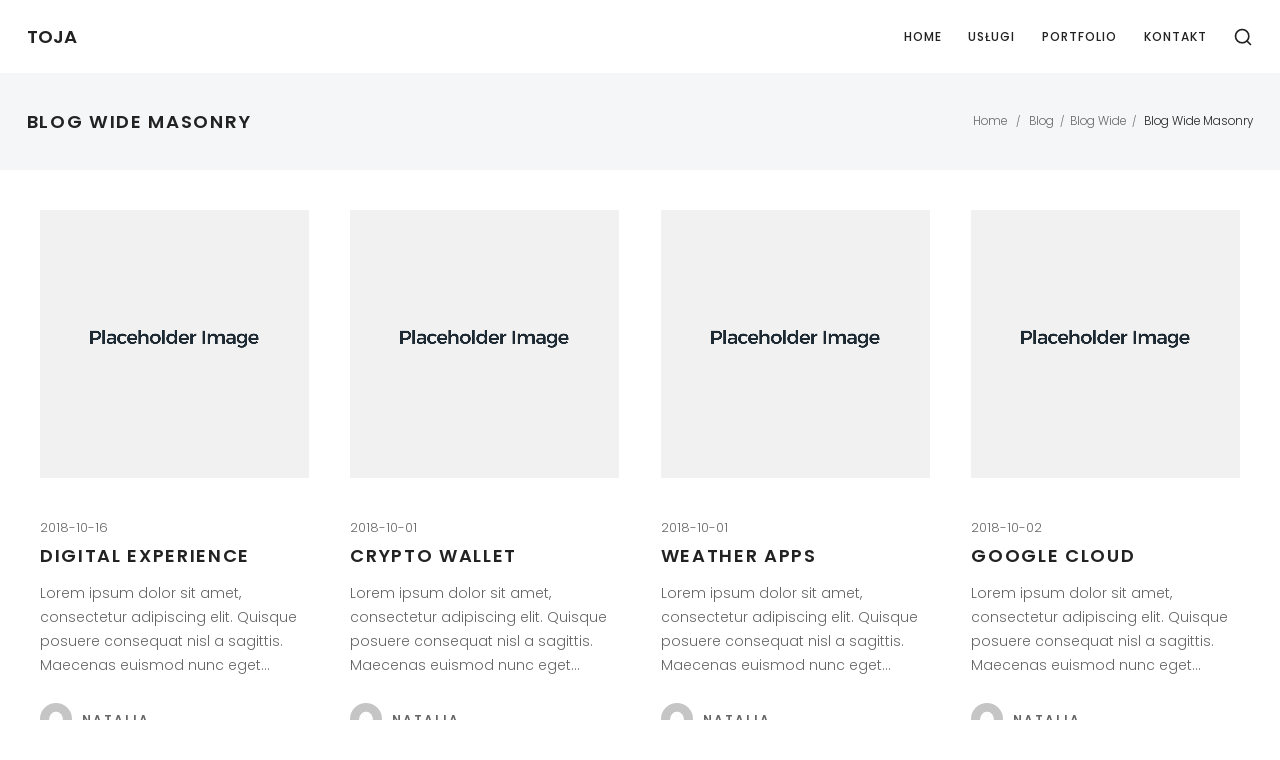

--- FILE ---
content_type: text/html; charset=UTF-8
request_url: http://tojawnetrza.pl/blog/blog-wide/blog-wide-masonry/
body_size: 14781
content:
<!DOCTYPE html>
<html dir="ltr" lang="pl-PL" prefix="og: https://ogp.me/ns#">
    <head>
        <meta charset="UTF-8">
        <meta name="viewport" content="width=device-width, initial-scale=1">
        <meta http-equiv="X-UA-Compatible" content="ie=edge">
        <title>Blog Wide Masonry - ToJaWnętrza</title>

		<!-- All in One SEO 4.5.7.3 - aioseo.com -->
		<meta name="description" content="October 2, 2018 Post Layout v5 Lorem ipsum dolor sit amet, consectetur adipiscing elit. Etiam blandit sem vel neque iaculis, vitae tempus lacus pellentesque…. John Portman October 1, 2018 Post Layout v4 Lorem ipsum dolor sit amet, consectetur adipiscing elit. Etiam blandit sem vel neque iaculis, vitae tempus lacus pellentesque…. John Portman October 1, 2018" />
		<meta name="robots" content="max-image-preview:large" />
		<link rel="canonical" href="http://tojawnetrza.pl/blog/blog-wide/blog-wide-masonry/" />
		<meta name="generator" content="All in One SEO (AIOSEO) 4.5.7.3" />
		<meta property="og:locale" content="pl_PL" />
		<meta property="og:site_name" content="ToJaWnętrza -" />
		<meta property="og:type" content="article" />
		<meta property="og:title" content="Blog Wide Masonry - ToJaWnętrza" />
		<meta property="og:description" content="October 2, 2018 Post Layout v5 Lorem ipsum dolor sit amet, consectetur adipiscing elit. Etiam blandit sem vel neque iaculis, vitae tempus lacus pellentesque…. John Portman October 1, 2018 Post Layout v4 Lorem ipsum dolor sit amet, consectetur adipiscing elit. Etiam blandit sem vel neque iaculis, vitae tempus lacus pellentesque…. John Portman October 1, 2018" />
		<meta property="og:url" content="http://tojawnetrza.pl/blog/blog-wide/blog-wide-masonry/" />
		<meta property="article:published_time" content="2018-09-11T17:27:33+00:00" />
		<meta property="article:modified_time" content="2023-12-09T18:29:00+00:00" />
		<meta name="twitter:card" content="summary_large_image" />
		<meta name="twitter:title" content="Blog Wide Masonry - ToJaWnętrza" />
		<meta name="twitter:description" content="October 2, 2018 Post Layout v5 Lorem ipsum dolor sit amet, consectetur adipiscing elit. Etiam blandit sem vel neque iaculis, vitae tempus lacus pellentesque…. John Portman October 1, 2018 Post Layout v4 Lorem ipsum dolor sit amet, consectetur adipiscing elit. Etiam blandit sem vel neque iaculis, vitae tempus lacus pellentesque…. John Portman October 1, 2018" />
		<script type="application/ld+json" class="aioseo-schema">
			{"@context":"https:\/\/schema.org","@graph":[{"@type":"BreadcrumbList","@id":"http:\/\/tojawnetrza.pl\/blog\/blog-wide\/blog-wide-masonry\/#breadcrumblist","itemListElement":[{"@type":"ListItem","@id":"http:\/\/tojawnetrza.pl\/#listItem","position":1,"name":"Dom","item":"http:\/\/tojawnetrza.pl\/","nextItem":"http:\/\/tojawnetrza.pl\/blog\/#listItem"},{"@type":"ListItem","@id":"http:\/\/tojawnetrza.pl\/blog\/#listItem","position":2,"name":"Blog","item":"http:\/\/tojawnetrza.pl\/blog\/","nextItem":"http:\/\/tojawnetrza.pl\/blog\/blog-wide\/#listItem","previousItem":"http:\/\/tojawnetrza.pl\/#listItem"},{"@type":"ListItem","@id":"http:\/\/tojawnetrza.pl\/blog\/blog-wide\/#listItem","position":3,"name":"Blog Wide","item":"http:\/\/tojawnetrza.pl\/blog\/blog-wide\/","nextItem":"http:\/\/tojawnetrza.pl\/blog\/blog-wide\/blog-wide-masonry\/#listItem","previousItem":"http:\/\/tojawnetrza.pl\/blog\/#listItem"},{"@type":"ListItem","@id":"http:\/\/tojawnetrza.pl\/blog\/blog-wide\/blog-wide-masonry\/#listItem","position":4,"name":"Blog Wide Masonry","previousItem":"http:\/\/tojawnetrza.pl\/blog\/blog-wide\/#listItem"}]},{"@type":"Organization","@id":"http:\/\/tojawnetrza.pl\/#organization","name":"ToJaWn\u0119trza","url":"http:\/\/tojawnetrza.pl\/"},{"@type":"WebPage","@id":"http:\/\/tojawnetrza.pl\/blog\/blog-wide\/blog-wide-masonry\/#webpage","url":"http:\/\/tojawnetrza.pl\/blog\/blog-wide\/blog-wide-masonry\/","name":"Blog Wide Masonry - ToJaWn\u0119trza","description":"October 2, 2018 Post Layout v5 Lorem ipsum dolor sit amet, consectetur adipiscing elit. Etiam blandit sem vel neque iaculis, vitae tempus lacus pellentesque\u2026. John Portman October 1, 2018 Post Layout v4 Lorem ipsum dolor sit amet, consectetur adipiscing elit. Etiam blandit sem vel neque iaculis, vitae tempus lacus pellentesque\u2026. John Portman October 1, 2018","inLanguage":"pl-PL","isPartOf":{"@id":"http:\/\/tojawnetrza.pl\/#website"},"breadcrumb":{"@id":"http:\/\/tojawnetrza.pl\/blog\/blog-wide\/blog-wide-masonry\/#breadcrumblist"},"datePublished":"2018-09-11T17:27:33+02:00","dateModified":"2023-12-09T19:29:00+01:00"},{"@type":"WebSite","@id":"http:\/\/tojawnetrza.pl\/#website","url":"http:\/\/tojawnetrza.pl\/","name":"ToJaWn\u0119trza","inLanguage":"pl-PL","publisher":{"@id":"http:\/\/tojawnetrza.pl\/#organization"}}]}
		</script>
		<!-- All in One SEO -->

<link rel='dns-prefetch' href='//fonts.googleapis.com' />
<link rel="alternate" type="application/rss+xml" title="ToJaWnętrza &raquo; Kanał z wpisami" href="http://tojawnetrza.pl/feed/" />
<link rel="alternate" type="application/rss+xml" title="ToJaWnętrza &raquo; Kanał z komentarzami" href="http://tojawnetrza.pl/comments/feed/" />
<link rel="alternate" title="oEmbed (JSON)" type="application/json+oembed" href="http://tojawnetrza.pl/wp-json/oembed/1.0/embed?url=http%3A%2F%2Ftojawnetrza.pl%2Fblog%2Fblog-wide%2Fblog-wide-masonry%2F" />
<link rel="alternate" title="oEmbed (XML)" type="text/xml+oembed" href="http://tojawnetrza.pl/wp-json/oembed/1.0/embed?url=http%3A%2F%2Ftojawnetrza.pl%2Fblog%2Fblog-wide%2Fblog-wide-masonry%2F&#038;format=xml" />
		<!-- This site uses the Google Analytics by MonsterInsights plugin v9.11.1 - Using Analytics tracking - https://www.monsterinsights.com/ -->
		<!-- Note: MonsterInsights is not currently configured on this site. The site owner needs to authenticate with Google Analytics in the MonsterInsights settings panel. -->
					<!-- No tracking code set -->
				<!-- / Google Analytics by MonsterInsights -->
		<style id='wp-img-auto-sizes-contain-inline-css' type='text/css'>
img:is([sizes=auto i],[sizes^="auto," i]){contain-intrinsic-size:3000px 1500px}
/*# sourceURL=wp-img-auto-sizes-contain-inline-css */
</style>
<style id='wp-emoji-styles-inline-css' type='text/css'>

	img.wp-smiley, img.emoji {
		display: inline !important;
		border: none !important;
		box-shadow: none !important;
		height: 1em !important;
		width: 1em !important;
		margin: 0 0.07em !important;
		vertical-align: -0.1em !important;
		background: none !important;
		padding: 0 !important;
	}
/*# sourceURL=wp-emoji-styles-inline-css */
</style>
<style id='classic-theme-styles-inline-css' type='text/css'>
/*! This file is auto-generated */
.wp-block-button__link{color:#fff;background-color:#32373c;border-radius:9999px;box-shadow:none;text-decoration:none;padding:calc(.667em + 2px) calc(1.333em + 2px);font-size:1.125em}.wp-block-file__button{background:#32373c;color:#fff;text-decoration:none}
/*# sourceURL=/wp-includes/css/classic-themes.min.css */
</style>
<link rel='stylesheet' id='contact-form-7-css' href='http://tojawnetrza.pl/wp-content/plugins/contact-form-7/includes/css/styles.css?ver=5.9' type='text/css' media='all' />
<link rel='stylesheet' id='neuron-style-css' href='http://tojawnetrza.pl/wp-content/plugins/neuron-core-arkhitekton//assets/styles/style.css?ver=1.3.0' type='text/css' media='all' />
<link rel='stylesheet' id='arkhitekton-main-style-css' href='http://tojawnetrza.pl/wp-content/themes/arkhitekton/assets/styles/arkhitekton.css?ver=1.3.1' type='text/css' media='all' />
<link rel='stylesheet' id='magnific-popup-css' href='http://tojawnetrza.pl/wp-content/themes/arkhitekton/assets/styles/magnific-popup.css?ver=1.3.1' type='text/css' media='all' />
<link rel='stylesheet' id='owl-carousel-css' href='http://tojawnetrza.pl/wp-content/themes/arkhitekton/assets/styles/owl.carousel.min.css?ver=1.3.1' type='text/css' media='all' />
<link rel='stylesheet' id='perfect-scrollbar-css' href='http://tojawnetrza.pl/wp-content/themes/arkhitekton/assets/styles/perfect-scrollbar.css?ver=1.3.1' type='text/css' media='all' />
<link rel='stylesheet' id='arkhitekton-wp-style-css' href='http://tojawnetrza.pl/wp-content/themes/arkhitekton/style.css?ver=6.9' type='text/css' media='all' />
<link rel='stylesheet' id='arkhitekton-fonts-css' href='//fonts.googleapis.com/css?family=Poppins%3A300%2C400%2C400i%2C500%2C600&#038;ver=1.3.1' type='text/css' media='all' />
<link rel='stylesheet' id='elementor-frontend-css' href='http://tojawnetrza.pl/wp-content/plugins/elementor/assets/css/frontend-lite.min.css?ver=3.19.4' type='text/css' media='all' />
<link rel='stylesheet' id='swiper-css' href='http://tojawnetrza.pl/wp-content/plugins/elementor/assets/lib/swiper/v8/css/swiper.min.css?ver=8.4.5' type='text/css' media='all' />
<link rel='stylesheet' id='elementor-post-7-css' href='http://tojawnetrza.pl/wp-content/uploads/elementor/css/post-7.css?ver=1709663492' type='text/css' media='all' />
<link rel='stylesheet' id='elementor-global-css' href='http://tojawnetrza.pl/wp-content/uploads/elementor/css/global.css?ver=1709663492' type='text/css' media='all' />
<link rel='stylesheet' id='elementor-post-198-css' href='http://tojawnetrza.pl/wp-content/uploads/elementor/css/post-198.css?ver=1710059757' type='text/css' media='all' />
<link rel='stylesheet' id='google-fonts-1-css' href='https://fonts.googleapis.com/css?family=Roboto%3A100%2C100italic%2C200%2C200italic%2C300%2C300italic%2C400%2C400italic%2C500%2C500italic%2C600%2C600italic%2C700%2C700italic%2C800%2C800italic%2C900%2C900italic%7CRoboto+Slab%3A100%2C100italic%2C200%2C200italic%2C300%2C300italic%2C400%2C400italic%2C500%2C500italic%2C600%2C600italic%2C700%2C700italic%2C800%2C800italic%2C900%2C900italic&#038;display=swap&#038;subset=latin-ext&#038;ver=6.9' type='text/css' media='all' />
<link rel="preconnect" href="https://fonts.gstatic.com/" crossorigin><script type="text/javascript" src="http://tojawnetrza.pl/wp-includes/js/jquery/jquery.min.js?ver=3.7.1" id="jquery-core-js"></script>
<script type="text/javascript" src="http://tojawnetrza.pl/wp-includes/js/jquery/jquery-migrate.min.js?ver=3.4.1" id="jquery-migrate-js"></script>
<link rel="https://api.w.org/" href="http://tojawnetrza.pl/wp-json/" /><link rel="alternate" title="JSON" type="application/json" href="http://tojawnetrza.pl/wp-json/wp/v2/pages/198" /><link rel="EditURI" type="application/rsd+xml" title="RSD" href="http://tojawnetrza.pl/xmlrpc.php?rsd" />
<meta name="generator" content="WordPress 6.9" />
<link rel='shortlink' href='http://tojawnetrza.pl/?p=198' />
<meta name="generator" content="Elementor 3.19.4; features: e_optimized_assets_loading, e_optimized_css_loading, e_font_icon_svg, additional_custom_breakpoints, block_editor_assets_optimize, e_image_loading_optimization; settings: css_print_method-external, google_font-enabled, font_display-swap">
<style type="text/css">.recentcomments a{display:inline !important;padding:0 !important;margin:0 !important;}</style><meta name="generator" content="Powered by Slider Revolution 6.6.15 - responsive, Mobile-Friendly Slider Plugin for WordPress with comfortable drag and drop interface." />
<script>function setREVStartSize(e){
			//window.requestAnimationFrame(function() {
				window.RSIW = window.RSIW===undefined ? window.innerWidth : window.RSIW;
				window.RSIH = window.RSIH===undefined ? window.innerHeight : window.RSIH;
				try {
					var pw = document.getElementById(e.c).parentNode.offsetWidth,
						newh;
					pw = pw===0 || isNaN(pw) || (e.l=="fullwidth" || e.layout=="fullwidth") ? window.RSIW : pw;
					e.tabw = e.tabw===undefined ? 0 : parseInt(e.tabw);
					e.thumbw = e.thumbw===undefined ? 0 : parseInt(e.thumbw);
					e.tabh = e.tabh===undefined ? 0 : parseInt(e.tabh);
					e.thumbh = e.thumbh===undefined ? 0 : parseInt(e.thumbh);
					e.tabhide = e.tabhide===undefined ? 0 : parseInt(e.tabhide);
					e.thumbhide = e.thumbhide===undefined ? 0 : parseInt(e.thumbhide);
					e.mh = e.mh===undefined || e.mh=="" || e.mh==="auto" ? 0 : parseInt(e.mh,0);
					if(e.layout==="fullscreen" || e.l==="fullscreen")
						newh = Math.max(e.mh,window.RSIH);
					else{
						e.gw = Array.isArray(e.gw) ? e.gw : [e.gw];
						for (var i in e.rl) if (e.gw[i]===undefined || e.gw[i]===0) e.gw[i] = e.gw[i-1];
						e.gh = e.el===undefined || e.el==="" || (Array.isArray(e.el) && e.el.length==0)? e.gh : e.el;
						e.gh = Array.isArray(e.gh) ? e.gh : [e.gh];
						for (var i in e.rl) if (e.gh[i]===undefined || e.gh[i]===0) e.gh[i] = e.gh[i-1];
											
						var nl = new Array(e.rl.length),
							ix = 0,
							sl;
						e.tabw = e.tabhide>=pw ? 0 : e.tabw;
						e.thumbw = e.thumbhide>=pw ? 0 : e.thumbw;
						e.tabh = e.tabhide>=pw ? 0 : e.tabh;
						e.thumbh = e.thumbhide>=pw ? 0 : e.thumbh;
						for (var i in e.rl) nl[i] = e.rl[i]<window.RSIW ? 0 : e.rl[i];
						sl = nl[0];
						for (var i in nl) if (sl>nl[i] && nl[i]>0) { sl = nl[i]; ix=i;}
						var m = pw>(e.gw[ix]+e.tabw+e.thumbw) ? 1 : (pw-(e.tabw+e.thumbw)) / (e.gw[ix]);
						newh =  (e.gh[ix] * m) + (e.tabh + e.thumbh);
					}
					var el = document.getElementById(e.c);
					if (el!==null && el) el.style.height = newh+"px";
					el = document.getElementById(e.c+"_wrapper");
					if (el!==null && el) {
						el.style.height = newh+"px";
						el.style.display = "block";
					}
				} catch(e){
					console.log("Failure at Presize of Slider:" + e)
				}
			//});
		  };</script>
<style id="kirki-inline-styles"></style><style id="wpforms-css-vars-root">
				:root {
					--wpforms-field-border-radius: 3px;
--wpforms-field-background-color: #ffffff;
--wpforms-field-border-color: rgba( 0, 0, 0, 0.25 );
--wpforms-field-text-color: rgba( 0, 0, 0, 0.7 );
--wpforms-label-color: rgba( 0, 0, 0, 0.85 );
--wpforms-label-sublabel-color: rgba( 0, 0, 0, 0.55 );
--wpforms-label-error-color: #d63637;
--wpforms-button-border-radius: 3px;
--wpforms-button-background-color: #066aab;
--wpforms-button-text-color: #ffffff;
--wpforms-page-break-color: #066aab;
--wpforms-field-size-input-height: 43px;
--wpforms-field-size-input-spacing: 15px;
--wpforms-field-size-font-size: 16px;
--wpforms-field-size-line-height: 19px;
--wpforms-field-size-padding-h: 14px;
--wpforms-field-size-checkbox-size: 16px;
--wpforms-field-size-sublabel-spacing: 5px;
--wpforms-field-size-icon-size: 1;
--wpforms-label-size-font-size: 16px;
--wpforms-label-size-line-height: 19px;
--wpforms-label-size-sublabel-font-size: 14px;
--wpforms-label-size-sublabel-line-height: 17px;
--wpforms-button-size-font-size: 17px;
--wpforms-button-size-height: 41px;
--wpforms-button-size-padding-h: 15px;
--wpforms-button-size-margin-top: 10px;

				}
			</style>    <style id='wp-block-archives-inline-css' type='text/css'>
.wp-block-archives{box-sizing:border-box}.wp-block-archives-dropdown label{display:block}
/*# sourceURL=http://tojawnetrza.pl/wp-includes/blocks/archives/style.min.css */
</style>
<style id='wp-block-categories-inline-css' type='text/css'>
.wp-block-categories{box-sizing:border-box}.wp-block-categories.alignleft{margin-right:2em}.wp-block-categories.alignright{margin-left:2em}.wp-block-categories.wp-block-categories-dropdown.aligncenter{text-align:center}.wp-block-categories .wp-block-categories__label{display:block;width:100%}
/*# sourceURL=http://tojawnetrza.pl/wp-includes/blocks/categories/style.min.css */
</style>
<style id='wp-block-heading-inline-css' type='text/css'>
h1:where(.wp-block-heading).has-background,h2:where(.wp-block-heading).has-background,h3:where(.wp-block-heading).has-background,h4:where(.wp-block-heading).has-background,h5:where(.wp-block-heading).has-background,h6:where(.wp-block-heading).has-background{padding:1.25em 2.375em}h1.has-text-align-left[style*=writing-mode]:where([style*=vertical-lr]),h1.has-text-align-right[style*=writing-mode]:where([style*=vertical-rl]),h2.has-text-align-left[style*=writing-mode]:where([style*=vertical-lr]),h2.has-text-align-right[style*=writing-mode]:where([style*=vertical-rl]),h3.has-text-align-left[style*=writing-mode]:where([style*=vertical-lr]),h3.has-text-align-right[style*=writing-mode]:where([style*=vertical-rl]),h4.has-text-align-left[style*=writing-mode]:where([style*=vertical-lr]),h4.has-text-align-right[style*=writing-mode]:where([style*=vertical-rl]),h5.has-text-align-left[style*=writing-mode]:where([style*=vertical-lr]),h5.has-text-align-right[style*=writing-mode]:where([style*=vertical-rl]),h6.has-text-align-left[style*=writing-mode]:where([style*=vertical-lr]),h6.has-text-align-right[style*=writing-mode]:where([style*=vertical-rl]){rotate:180deg}
/*# sourceURL=http://tojawnetrza.pl/wp-includes/blocks/heading/style.min.css */
</style>
<style id='wp-block-group-inline-css' type='text/css'>
.wp-block-group{box-sizing:border-box}:where(.wp-block-group.wp-block-group-is-layout-constrained){position:relative}
/*# sourceURL=http://tojawnetrza.pl/wp-includes/blocks/group/style.min.css */
</style>
<style id='global-styles-inline-css' type='text/css'>
:root{--wp--preset--aspect-ratio--square: 1;--wp--preset--aspect-ratio--4-3: 4/3;--wp--preset--aspect-ratio--3-4: 3/4;--wp--preset--aspect-ratio--3-2: 3/2;--wp--preset--aspect-ratio--2-3: 2/3;--wp--preset--aspect-ratio--16-9: 16/9;--wp--preset--aspect-ratio--9-16: 9/16;--wp--preset--color--black: #000000;--wp--preset--color--cyan-bluish-gray: #abb8c3;--wp--preset--color--white: #ffffff;--wp--preset--color--pale-pink: #f78da7;--wp--preset--color--vivid-red: #cf2e2e;--wp--preset--color--luminous-vivid-orange: #ff6900;--wp--preset--color--luminous-vivid-amber: #fcb900;--wp--preset--color--light-green-cyan: #7bdcb5;--wp--preset--color--vivid-green-cyan: #00d084;--wp--preset--color--pale-cyan-blue: #8ed1fc;--wp--preset--color--vivid-cyan-blue: #0693e3;--wp--preset--color--vivid-purple: #9b51e0;--wp--preset--gradient--vivid-cyan-blue-to-vivid-purple: linear-gradient(135deg,rgb(6,147,227) 0%,rgb(155,81,224) 100%);--wp--preset--gradient--light-green-cyan-to-vivid-green-cyan: linear-gradient(135deg,rgb(122,220,180) 0%,rgb(0,208,130) 100%);--wp--preset--gradient--luminous-vivid-amber-to-luminous-vivid-orange: linear-gradient(135deg,rgb(252,185,0) 0%,rgb(255,105,0) 100%);--wp--preset--gradient--luminous-vivid-orange-to-vivid-red: linear-gradient(135deg,rgb(255,105,0) 0%,rgb(207,46,46) 100%);--wp--preset--gradient--very-light-gray-to-cyan-bluish-gray: linear-gradient(135deg,rgb(238,238,238) 0%,rgb(169,184,195) 100%);--wp--preset--gradient--cool-to-warm-spectrum: linear-gradient(135deg,rgb(74,234,220) 0%,rgb(151,120,209) 20%,rgb(207,42,186) 40%,rgb(238,44,130) 60%,rgb(251,105,98) 80%,rgb(254,248,76) 100%);--wp--preset--gradient--blush-light-purple: linear-gradient(135deg,rgb(255,206,236) 0%,rgb(152,150,240) 100%);--wp--preset--gradient--blush-bordeaux: linear-gradient(135deg,rgb(254,205,165) 0%,rgb(254,45,45) 50%,rgb(107,0,62) 100%);--wp--preset--gradient--luminous-dusk: linear-gradient(135deg,rgb(255,203,112) 0%,rgb(199,81,192) 50%,rgb(65,88,208) 100%);--wp--preset--gradient--pale-ocean: linear-gradient(135deg,rgb(255,245,203) 0%,rgb(182,227,212) 50%,rgb(51,167,181) 100%);--wp--preset--gradient--electric-grass: linear-gradient(135deg,rgb(202,248,128) 0%,rgb(113,206,126) 100%);--wp--preset--gradient--midnight: linear-gradient(135deg,rgb(2,3,129) 0%,rgb(40,116,252) 100%);--wp--preset--font-size--small: 13px;--wp--preset--font-size--medium: 20px;--wp--preset--font-size--large: 36px;--wp--preset--font-size--x-large: 42px;--wp--preset--spacing--20: 0.44rem;--wp--preset--spacing--30: 0.67rem;--wp--preset--spacing--40: 1rem;--wp--preset--spacing--50: 1.5rem;--wp--preset--spacing--60: 2.25rem;--wp--preset--spacing--70: 3.38rem;--wp--preset--spacing--80: 5.06rem;--wp--preset--shadow--natural: 6px 6px 9px rgba(0, 0, 0, 0.2);--wp--preset--shadow--deep: 12px 12px 50px rgba(0, 0, 0, 0.4);--wp--preset--shadow--sharp: 6px 6px 0px rgba(0, 0, 0, 0.2);--wp--preset--shadow--outlined: 6px 6px 0px -3px rgb(255, 255, 255), 6px 6px rgb(0, 0, 0);--wp--preset--shadow--crisp: 6px 6px 0px rgb(0, 0, 0);}:where(.is-layout-flex){gap: 0.5em;}:where(.is-layout-grid){gap: 0.5em;}body .is-layout-flex{display: flex;}.is-layout-flex{flex-wrap: wrap;align-items: center;}.is-layout-flex > :is(*, div){margin: 0;}body .is-layout-grid{display: grid;}.is-layout-grid > :is(*, div){margin: 0;}:where(.wp-block-columns.is-layout-flex){gap: 2em;}:where(.wp-block-columns.is-layout-grid){gap: 2em;}:where(.wp-block-post-template.is-layout-flex){gap: 1.25em;}:where(.wp-block-post-template.is-layout-grid){gap: 1.25em;}.has-black-color{color: var(--wp--preset--color--black) !important;}.has-cyan-bluish-gray-color{color: var(--wp--preset--color--cyan-bluish-gray) !important;}.has-white-color{color: var(--wp--preset--color--white) !important;}.has-pale-pink-color{color: var(--wp--preset--color--pale-pink) !important;}.has-vivid-red-color{color: var(--wp--preset--color--vivid-red) !important;}.has-luminous-vivid-orange-color{color: var(--wp--preset--color--luminous-vivid-orange) !important;}.has-luminous-vivid-amber-color{color: var(--wp--preset--color--luminous-vivid-amber) !important;}.has-light-green-cyan-color{color: var(--wp--preset--color--light-green-cyan) !important;}.has-vivid-green-cyan-color{color: var(--wp--preset--color--vivid-green-cyan) !important;}.has-pale-cyan-blue-color{color: var(--wp--preset--color--pale-cyan-blue) !important;}.has-vivid-cyan-blue-color{color: var(--wp--preset--color--vivid-cyan-blue) !important;}.has-vivid-purple-color{color: var(--wp--preset--color--vivid-purple) !important;}.has-black-background-color{background-color: var(--wp--preset--color--black) !important;}.has-cyan-bluish-gray-background-color{background-color: var(--wp--preset--color--cyan-bluish-gray) !important;}.has-white-background-color{background-color: var(--wp--preset--color--white) !important;}.has-pale-pink-background-color{background-color: var(--wp--preset--color--pale-pink) !important;}.has-vivid-red-background-color{background-color: var(--wp--preset--color--vivid-red) !important;}.has-luminous-vivid-orange-background-color{background-color: var(--wp--preset--color--luminous-vivid-orange) !important;}.has-luminous-vivid-amber-background-color{background-color: var(--wp--preset--color--luminous-vivid-amber) !important;}.has-light-green-cyan-background-color{background-color: var(--wp--preset--color--light-green-cyan) !important;}.has-vivid-green-cyan-background-color{background-color: var(--wp--preset--color--vivid-green-cyan) !important;}.has-pale-cyan-blue-background-color{background-color: var(--wp--preset--color--pale-cyan-blue) !important;}.has-vivid-cyan-blue-background-color{background-color: var(--wp--preset--color--vivid-cyan-blue) !important;}.has-vivid-purple-background-color{background-color: var(--wp--preset--color--vivid-purple) !important;}.has-black-border-color{border-color: var(--wp--preset--color--black) !important;}.has-cyan-bluish-gray-border-color{border-color: var(--wp--preset--color--cyan-bluish-gray) !important;}.has-white-border-color{border-color: var(--wp--preset--color--white) !important;}.has-pale-pink-border-color{border-color: var(--wp--preset--color--pale-pink) !important;}.has-vivid-red-border-color{border-color: var(--wp--preset--color--vivid-red) !important;}.has-luminous-vivid-orange-border-color{border-color: var(--wp--preset--color--luminous-vivid-orange) !important;}.has-luminous-vivid-amber-border-color{border-color: var(--wp--preset--color--luminous-vivid-amber) !important;}.has-light-green-cyan-border-color{border-color: var(--wp--preset--color--light-green-cyan) !important;}.has-vivid-green-cyan-border-color{border-color: var(--wp--preset--color--vivid-green-cyan) !important;}.has-pale-cyan-blue-border-color{border-color: var(--wp--preset--color--pale-cyan-blue) !important;}.has-vivid-cyan-blue-border-color{border-color: var(--wp--preset--color--vivid-cyan-blue) !important;}.has-vivid-purple-border-color{border-color: var(--wp--preset--color--vivid-purple) !important;}.has-vivid-cyan-blue-to-vivid-purple-gradient-background{background: var(--wp--preset--gradient--vivid-cyan-blue-to-vivid-purple) !important;}.has-light-green-cyan-to-vivid-green-cyan-gradient-background{background: var(--wp--preset--gradient--light-green-cyan-to-vivid-green-cyan) !important;}.has-luminous-vivid-amber-to-luminous-vivid-orange-gradient-background{background: var(--wp--preset--gradient--luminous-vivid-amber-to-luminous-vivid-orange) !important;}.has-luminous-vivid-orange-to-vivid-red-gradient-background{background: var(--wp--preset--gradient--luminous-vivid-orange-to-vivid-red) !important;}.has-very-light-gray-to-cyan-bluish-gray-gradient-background{background: var(--wp--preset--gradient--very-light-gray-to-cyan-bluish-gray) !important;}.has-cool-to-warm-spectrum-gradient-background{background: var(--wp--preset--gradient--cool-to-warm-spectrum) !important;}.has-blush-light-purple-gradient-background{background: var(--wp--preset--gradient--blush-light-purple) !important;}.has-blush-bordeaux-gradient-background{background: var(--wp--preset--gradient--blush-bordeaux) !important;}.has-luminous-dusk-gradient-background{background: var(--wp--preset--gradient--luminous-dusk) !important;}.has-pale-ocean-gradient-background{background: var(--wp--preset--gradient--pale-ocean) !important;}.has-electric-grass-gradient-background{background: var(--wp--preset--gradient--electric-grass) !important;}.has-midnight-gradient-background{background: var(--wp--preset--gradient--midnight) !important;}.has-small-font-size{font-size: var(--wp--preset--font-size--small) !important;}.has-medium-font-size{font-size: var(--wp--preset--font-size--medium) !important;}.has-large-font-size{font-size: var(--wp--preset--font-size--large) !important;}.has-x-large-font-size{font-size: var(--wp--preset--font-size--x-large) !important;}
/*# sourceURL=global-styles-inline-css */
</style>
<link rel='stylesheet' id='elementor-post-19780-css' href='http://tojawnetrza.pl/wp-content/uploads/elementor/css/post-19780.css?ver=1709663492' type='text/css' media='all' />
<link rel='stylesheet' id='elementor-post-19856-css' href='http://tojawnetrza.pl/wp-content/uploads/elementor/css/post-19856.css?ver=1709663492' type='text/css' media='all' />
<link rel='stylesheet' id='elementor-post-19787-css' href='http://tojawnetrza.pl/wp-content/uploads/elementor/css/post-19787.css?ver=1709663492' type='text/css' media='all' />
<link rel='stylesheet' id='rs-plugin-settings-css' href='http://tojawnetrza.pl/wp-content/plugins/revslider/public/assets/css/rs6.css?ver=6.6.15' type='text/css' media='all' />
<style id='rs-plugin-settings-inline-css' type='text/css'>
#rs-demo-id {}
/*# sourceURL=rs-plugin-settings-inline-css */
</style>
</head>
    <body class="wp-singular page-template-default page page-id-198 page-child parent-pageid-3162 wp-theme-arkhitekton elementor-default elementor-kit-7 elementor-page elementor-page-198">
        <div class="l-theme-wrapper">
                            <div class="l-primary-header--responsive-wrapper">
                    <header class="l-primary-header l-primary-header--responsive l-primary-header--wide-container">
                         <div class="container">
    <div class="d-flex align-items-center">
        <div class="a-logo a-logo--text">
    <a href="http://tojawnetrza.pl/" style="font-size: Wnętrza szyte na miarępx">
        TOJA    </a>
</div>        <div class="ml-auto d-flex align-items-center">
            <div class="l-primary-header__icons d-flex align-items-center">
                <a class="a-site-search-icon d-none d-lg-flex" href="#">
    <svg xmlns="http://www.w3.org/2000/svg" width="20" height="20" viewBox="0 0 24 24" fill="none" stroke="currentColor" stroke-width="2" stroke-linecap="round" stroke-linejoin="round" class="feather feather-search"><circle cx="11" cy="11" r="8"></circle><line x1="21" y1="21" x2="16.65" y2="16.65"></line></svg>
</a>                            </div>
            <a href="#" class="l-primary-header--responsive__icon" id="l-primary-header--responsive__icon">
                <svg style="enable-background:new 0 0 139 139;" width="42px" height="42px" version="1.1" viewBox="0 0 139 139" xml:space="preserve" xmlns="http://www.w3.org/2000/svg" xmlns:xlink="http://www.w3.org/1999/xlink"><line class="st0" x1="26.5" x2="112.5" y1="46.3" y2="46.3"/><line class="st0" id="XMLID_9_" x1="26.5" x2="112.5" y1="92.7" y2="92.7"/><line class="st0" id="XMLID_8_" x1="26.5" x2="112.5" y1="69.5" y2="69.5"/></svg>
            </a>
        </div>
    </div>
     <div class="l-primary-header--responsive__nav">
        <nav class="menu-strona-glona-container"><ul id="menu-strona-glona" class="menu"><li id="menu-item-24331" class="menu-item menu-item-type-custom menu-item-object-custom m-mega-menu--two menu-item-24331"><a href="http://nowa.tojawnetrza.pl">Home</a></li>
<li id="menu-item-24451" class="menu-item menu-item-type-post_type menu-item-object-page m-mega-menu--two menu-item-24451"><a href="http://tojawnetrza.pl/uslugi/">Usługi</a></li>
<li id="menu-item-24362" class="menu-item menu-item-type-post_type menu-item-object-page m-mega-menu--two menu-item-24362"><a href="http://tojawnetrza.pl/portfolio-3/">Portfolio</a></li>
<li id="menu-item-24354" class="menu-item menu-item-type-post_type menu-item-object-page m-mega-menu--two menu-item-24354"><a href="http://tojawnetrza.pl/pages/contact/contact-split-screen/">Kontakt</a></li>
</ul></nav>    </div>
</div>                    </header>
                </div>

                <div class="l-primary-header--default-wrapper">
                    <header class="l-primary-header l-primary-header--default l-primary-header--wide-container">
                        <div class="container">
    <div class="d-flex align-items-stretch l-primary-header__holder">
        <div class="a-logo a-logo--text">
    <a href="http://tojawnetrza.pl/" style="font-size: Wnętrza szyte na miarępx">
        TOJA    </a>
</div>        <div class="ml-auto d-flex align-items-center">
            <div class="l-primary-header--default__nav d-inline-flex align-items-stretch">
                <nav class="d-flex align-items-stretch m-nav-menu--horizontal"><ul id="menu-strona-glona-1" class="menu m-header-default-menu d-flex align-items-stretch"><li class="menu-item menu-item-type-custom menu-item-object-custom m-mega-menu--two menu-item-24331"><a href="http://nowa.tojawnetrza.pl">Home</a></li>
<li class="menu-item menu-item-type-post_type menu-item-object-page m-mega-menu--two menu-item-24451"><a href="http://tojawnetrza.pl/uslugi/">Usługi</a></li>
<li class="menu-item menu-item-type-post_type menu-item-object-page m-mega-menu--two menu-item-24362"><a href="http://tojawnetrza.pl/portfolio-3/">Portfolio</a></li>
<li class="menu-item menu-item-type-post_type menu-item-object-page m-mega-menu--two menu-item-24354"><a href="http://tojawnetrza.pl/pages/contact/contact-split-screen/">Kontakt</a></li>
</ul></nav>            </div>
                            <div class="l-primary-header__icons d-inline-flex align-items-stretch justify-content-end">
                    <a class="a-site-search-icon d-none d-lg-flex" href="#">
    <svg xmlns="http://www.w3.org/2000/svg" width="20" height="20" viewBox="0 0 24 24" fill="none" stroke="currentColor" stroke-width="2" stroke-linecap="round" stroke-linejoin="round" class="feather feather-search"><circle cx="11" cy="11" r="8"></circle><line x1="21" y1="21" x2="16.65" y2="16.65"></line></svg>
</a>                                    </div>
                    </div>
    </div>
</div>                    </header>
                </div>

                <div class="m-site-search d-none d-lg-block">
    <div class="m-site-search__content">
    <div class="m-site-search__close-icon">
        <svg xmlns="http://www.w3.org/2000/svg" width="24" height="24" viewBox="0 0 24 24" fill="none" stroke="currentColor" stroke-width="2" stroke-linecap="round" stroke-linejoin="round" class="feather feather-x"><line x1="18" y1="6" x2="6" y2="18"></line><line x1="6" y1="6" x2="18" y2="18"></line></svg>
    </div>
    <div class="container">
        <div class="m-site-search__content__inner">
            <div class="m-site-search__form">
                <form action="http://tojawnetrza.pl/" method="get">
                    <input class="m-site-search__form__input" placeholder="Search..." type="search" name="s" id="search" />
                    <label class="m-site-search__form__icon">
                        <input type="submit" />
                        <span>
                            <svg xmlns="http://www.w3.org/2000/svg" width="20" height="20" viewBox="0 0 24 24" fill="none" stroke="currentColor" stroke-width="2" stroke-linecap="round" stroke-linejoin="round" class="feather feather-search"><circle cx="11" cy="11" r="8"></circle><line x1="21" y1="21" x2="16.65" y2="16.65"></line></svg>
                        </span>
                    </label>
                </form>
            </div>
        </div>
    </div>
</div></div>                        <div class="l-main-wrapper"><div class="o-breadcrumb">
					<div class="o-breadcrumb__holder">
						<h4 class="o-breadcrumb__page">Blog Wide Masonry</h4>
						<ul id="breadcrumbs" class="m-breadcrumb-nav">
							<li class="m-breadcrumb-nav__item"><a href="http://tojawnetrza.pl">Home</a></li>
							<li class="m-breadcrumb-nav__item m-breadcrumb-nav__item--separator">/</li>
							<li class="m-breadcrumb-nav__item"><a href="http://tojawnetrza.pl/blog/">Blog</a></li><li class="m-breadcrumb-nav__item m-breadcrumb-nav__item--separator"> / </li><li class="m-breadcrumb-nav__item"><a href="http://tojawnetrza.pl/blog/blog-wide/">Blog Wide</a></li><li class="m-breadcrumb-nav__item m-breadcrumb-nav__item--separator"> / </li> <li class="m-breadcrumb-nav__item m-breadcrumb-nav__item--active">Blog Wide Masonry</li>
						</ul>
					</div>
				</div><div class="l-main-wrapper__holder h-clearfix h-large-bottom-padding h-large-top-padding">
    <div class="container l-main-wrapper__inner">
        		<div data-elementor-type="wp-post" data-elementor-id="198" class="elementor elementor-198 elementor-bc-flex-widget">
						<section class="elementor-section elementor-top-section elementor-element elementor-element-3ef6925 elementor-section-full_width elementor-section-height-default elementor-section-height-default neuron-fixed-no" data-id="3ef6925" data-element_type="section">
						<div class="elementor-container elementor-column-gap-default">
					<div class="elementor-column elementor-col-100 elementor-top-column elementor-element elementor-element-a68488b" data-id="a68488b" data-element_type="column">
			<div class="elementor-widget-wrap elementor-element-populated">
						<div class="elementor-element elementor-element-1d298cc h-offset--no elementor-widget elementor-widget-neuron-posts" data-id="1d298cc" data-element_type="widget" data-widget_type="neuron-posts.default">
				<div class="elementor-widget-container">
					<div class="l-posts-wrapper l-filters-holder l-posts-wrapper--meta-outside l-blog-wrapper" data-posts="1d298cc">
									<div class="l-blog-wrapper__posts-holder l-blog-wrapper__posts-holder--meta-outside h-overflow-hidden">
				<div class="row masonry" data-masonry-id="5a7de5f20e4d3df5912b78fa8a28c9d8">
                    <div class="selector col-md-6 col-lg-3 apps social tech post-6685 post type-post status-publish format-standard has-post-thumbnail hentry category-apps category-social category-tech tag-developers tag-enterprise tag-startups" data-id="6685" data-columns="4-columns">
            <div class="o-post o-blog-post h-fadeInUpNeuron wow" >
                <div class="o-neuron-hover o-neuron-hover--icon o-neuron-hover--scale">
            <div class="o-neuron-hover-holder">
            <div class="o-neuron-hover-holder__header">
                                                            <a href="http://tojawnetrza.pl/2018/10/16/digital-experience/" class="o-neuron-hover-holder__header__media">
                            <div class="h-calculated-image" style="padding-bottom: 100.000000% !important;">
                                <img fetchpriority="high" decoding="async" width="1000" height="1000" src="http://tojawnetrza.pl/wp-content/uploads/2019/01/placeholder.png" class="attachment-post-thumbnail size-post-thumbnail wp-post-image" alt="" srcset="http://tojawnetrza.pl/wp-content/uploads/2019/01/placeholder.png 1000w, http://tojawnetrza.pl/wp-content/uploads/2019/01/placeholder-300x300.png 300w, http://tojawnetrza.pl/wp-content/uploads/2019/01/placeholder-150x150.png 150w, http://tojawnetrza.pl/wp-content/uploads/2019/01/placeholder-768x768.png 768w, http://tojawnetrza.pl/wp-content/uploads/2019/01/placeholder-500x500.png 500w, http://tojawnetrza.pl/wp-content/uploads/2019/01/placeholder-600x600.png 600w, http://tojawnetrza.pl/wp-content/uploads/2019/01/placeholder-100x100.png 100w" sizes="(max-width: 1000px) 100vw, 1000px" />                            </div>
                        </a>
                                                                        <div class="o-neuron-hover-holder__header__overlay"></div>
                            </div>
                            <div class="o-neuron-hover-holder__body d-flex">
                    <div class="o-neuron-hover-holder__body__inner">
                        <div class="o-neuron-hover-holder__body-meta">
                                                    </div>
                    </div>
                    <a href="http://tojawnetrza.pl/2018/10/16/digital-experience/"></a>
                </div>
                    </div>
    
    <div class="o-blog-post__content o-neuron-hover__body">
        <div class="o-neuron-hover__body-meta">
                            <div class="o-blog-post__meta o-neuron-hover__body-meta__subtitle">
                    <span class="o-blog-post__time a-separator">
    <span>2018-10-16</span>
</span>                </div>
                                        <h5 class="o-blog-post__title o-neuron-hover__body-meta__title h-underline">
                    <a href="http://tojawnetrza.pl/2018/10/16/digital-experience/">Digital Experience</a>
                </h5>
                        <p>Lorem ipsum dolor sit amet, consectetur adipiscing elit. Quisque posuere consequat nisl a sagittis. Maecenas euismod nunc eget&#8230;</p>
<div class="o-blog-post__author d-flex align-items-center">
            <div class="avatar">
            <img alt='' src='https://secure.gravatar.com/avatar/06870ebea419fafaba7296918d259ebd4b74e6feb0e8320bf43f8e619ea3dafb?s=32&#038;d=mm&#038;r=g' srcset='https://secure.gravatar.com/avatar/06870ebea419fafaba7296918d259ebd4b74e6feb0e8320bf43f8e619ea3dafb?s=64&#038;d=mm&#038;r=g 2x' class='avatar avatar-32 photo' height='32' width='32' />        </div>
        <div class="author-name">
        <a href="http://tojawnetrza.pl/author/natalia/" title="Wpisy od Natalia" rel="author">Natalia</a>    </div>
</div>        </div>
    </div>
</div>
            </div>
        </div>
                    <div class="selector col-md-6 col-lg-3 apps social tech post-3620 post type-post status-publish format-standard has-post-thumbnail hentry category-apps category-social category-tech tag-conference tag-developers" data-id="3620" data-columns="4-columns">
            <div class="o-post o-blog-post h-fadeInUpNeuron wow" data-wow-delay=0.2s>
                <div class="o-neuron-hover o-neuron-hover--icon o-neuron-hover--scale">
            <div class="o-neuron-hover-holder">
            <div class="o-neuron-hover-holder__header">
                                                            <a href="http://tojawnetrza.pl/2018/10/01/crypto-wallet/" class="o-neuron-hover-holder__header__media">
                            <div class="h-calculated-image" style="padding-bottom: 100.000000% !important;">
                                <img fetchpriority="high" decoding="async" width="1000" height="1000" src="http://tojawnetrza.pl/wp-content/uploads/2019/01/placeholder.png" class="attachment-post-thumbnail size-post-thumbnail wp-post-image" alt="" srcset="http://tojawnetrza.pl/wp-content/uploads/2019/01/placeholder.png 1000w, http://tojawnetrza.pl/wp-content/uploads/2019/01/placeholder-300x300.png 300w, http://tojawnetrza.pl/wp-content/uploads/2019/01/placeholder-150x150.png 150w, http://tojawnetrza.pl/wp-content/uploads/2019/01/placeholder-768x768.png 768w, http://tojawnetrza.pl/wp-content/uploads/2019/01/placeholder-500x500.png 500w, http://tojawnetrza.pl/wp-content/uploads/2019/01/placeholder-600x600.png 600w, http://tojawnetrza.pl/wp-content/uploads/2019/01/placeholder-100x100.png 100w" sizes="(max-width: 1000px) 100vw, 1000px" />                            </div>
                        </a>
                                                                        <div class="o-neuron-hover-holder__header__overlay"></div>
                            </div>
                            <div class="o-neuron-hover-holder__body d-flex">
                    <div class="o-neuron-hover-holder__body__inner">
                        <div class="o-neuron-hover-holder__body-meta">
                                                    </div>
                    </div>
                    <a href="http://tojawnetrza.pl/2018/10/01/crypto-wallet/"></a>
                </div>
                    </div>
    
    <div class="o-blog-post__content o-neuron-hover__body">
        <div class="o-neuron-hover__body-meta">
                            <div class="o-blog-post__meta o-neuron-hover__body-meta__subtitle">
                    <span class="o-blog-post__time a-separator">
    <span>2018-10-01</span>
</span>                </div>
                                        <h5 class="o-blog-post__title o-neuron-hover__body-meta__title h-underline">
                    <a href="http://tojawnetrza.pl/2018/10/01/crypto-wallet/">Crypto Wallet</a>
                </h5>
                        <p>Lorem ipsum dolor sit amet, consectetur adipiscing elit. Quisque posuere consequat nisl a sagittis. Maecenas euismod nunc eget&#8230;</p>
<div class="o-blog-post__author d-flex align-items-center">
            <div class="avatar">
            <img alt='' src='https://secure.gravatar.com/avatar/06870ebea419fafaba7296918d259ebd4b74e6feb0e8320bf43f8e619ea3dafb?s=32&#038;d=mm&#038;r=g' srcset='https://secure.gravatar.com/avatar/06870ebea419fafaba7296918d259ebd4b74e6feb0e8320bf43f8e619ea3dafb?s=64&#038;d=mm&#038;r=g 2x' class='avatar avatar-32 photo' height='32' width='32' />        </div>
        <div class="author-name">
        <a href="http://tojawnetrza.pl/author/natalia/" title="Wpisy od Natalia" rel="author">Natalia</a>    </div>
</div>        </div>
    </div>
</div>
            </div>
        </div>
                    <div class="selector col-md-6 col-lg-3 apps social tech post-3657 post type-post status-publish format-standard has-post-thumbnail hentry category-apps category-social category-tech tag-apps tag-conference tag-developers" data-id="3657" data-columns="4-columns">
            <div class="o-post o-blog-post h-fadeInUpNeuron wow" data-wow-delay=0.4s>
                <div class="o-neuron-hover o-neuron-hover--icon o-neuron-hover--scale">
            <div class="o-neuron-hover-holder">
            <div class="o-neuron-hover-holder__header">
                                                            <a href="http://tojawnetrza.pl/2018/10/01/weather-apps/" class="o-neuron-hover-holder__header__media">
                            <div class="h-calculated-image" style="padding-bottom: 100.000000% !important;">
                                <img fetchpriority="high" decoding="async" width="1000" height="1000" src="http://tojawnetrza.pl/wp-content/uploads/2019/01/placeholder.png" class="attachment-post-thumbnail size-post-thumbnail wp-post-image" alt="" srcset="http://tojawnetrza.pl/wp-content/uploads/2019/01/placeholder.png 1000w, http://tojawnetrza.pl/wp-content/uploads/2019/01/placeholder-300x300.png 300w, http://tojawnetrza.pl/wp-content/uploads/2019/01/placeholder-150x150.png 150w, http://tojawnetrza.pl/wp-content/uploads/2019/01/placeholder-768x768.png 768w, http://tojawnetrza.pl/wp-content/uploads/2019/01/placeholder-500x500.png 500w, http://tojawnetrza.pl/wp-content/uploads/2019/01/placeholder-600x600.png 600w, http://tojawnetrza.pl/wp-content/uploads/2019/01/placeholder-100x100.png 100w" sizes="(max-width: 1000px) 100vw, 1000px" />                            </div>
                        </a>
                                                                        <div class="o-neuron-hover-holder__header__overlay"></div>
                            </div>
                            <div class="o-neuron-hover-holder__body d-flex">
                    <div class="o-neuron-hover-holder__body__inner">
                        <div class="o-neuron-hover-holder__body-meta">
                                                    </div>
                    </div>
                    <a href="http://tojawnetrza.pl/2018/10/01/weather-apps/"></a>
                </div>
                    </div>
    
    <div class="o-blog-post__content o-neuron-hover__body">
        <div class="o-neuron-hover__body-meta">
                            <div class="o-blog-post__meta o-neuron-hover__body-meta__subtitle">
                    <span class="o-blog-post__time a-separator">
    <span>2018-10-01</span>
</span>                </div>
                                        <h5 class="o-blog-post__title o-neuron-hover__body-meta__title h-underline">
                    <a href="http://tojawnetrza.pl/2018/10/01/weather-apps/">Weather Apps</a>
                </h5>
                        <p>Lorem ipsum dolor sit amet, consectetur adipiscing elit. Quisque posuere consequat nisl a sagittis. Maecenas euismod nunc eget&#8230;</p>
<div class="o-blog-post__author d-flex align-items-center">
            <div class="avatar">
            <img alt='' src='https://secure.gravatar.com/avatar/06870ebea419fafaba7296918d259ebd4b74e6feb0e8320bf43f8e619ea3dafb?s=32&#038;d=mm&#038;r=g' srcset='https://secure.gravatar.com/avatar/06870ebea419fafaba7296918d259ebd4b74e6feb0e8320bf43f8e619ea3dafb?s=64&#038;d=mm&#038;r=g 2x' class='avatar avatar-32 photo' height='32' width='32' />        </div>
        <div class="author-name">
        <a href="http://tojawnetrza.pl/author/natalia/" title="Wpisy od Natalia" rel="author">Natalia</a>    </div>
</div>        </div>
    </div>
</div>
            </div>
        </div>
                    <div class="selector col-md-6 col-lg-3 apps social tech post-4448 post type-post status-publish format-standard has-post-thumbnail hentry category-apps category-social category-tech tag-apps tag-conference tag-developers" data-id="4448" data-columns="4-columns">
            <div class="o-post o-blog-post h-fadeInUpNeuron wow" data-wow-delay=0.6s>
                <div class="o-neuron-hover o-neuron-hover--icon o-neuron-hover--scale">
            <div class="o-neuron-hover-holder">
            <div class="o-neuron-hover-holder__header">
                                                            <a href="http://tojawnetrza.pl/2018/10/02/google-cloud/" class="o-neuron-hover-holder__header__media">
                            <div class="h-calculated-image" style="padding-bottom: 100.000000% !important;">
                                <img fetchpriority="high" decoding="async" width="1000" height="1000" src="http://tojawnetrza.pl/wp-content/uploads/2019/01/placeholder.png" class="attachment-post-thumbnail size-post-thumbnail wp-post-image" alt="" srcset="http://tojawnetrza.pl/wp-content/uploads/2019/01/placeholder.png 1000w, http://tojawnetrza.pl/wp-content/uploads/2019/01/placeholder-300x300.png 300w, http://tojawnetrza.pl/wp-content/uploads/2019/01/placeholder-150x150.png 150w, http://tojawnetrza.pl/wp-content/uploads/2019/01/placeholder-768x768.png 768w, http://tojawnetrza.pl/wp-content/uploads/2019/01/placeholder-500x500.png 500w, http://tojawnetrza.pl/wp-content/uploads/2019/01/placeholder-600x600.png 600w, http://tojawnetrza.pl/wp-content/uploads/2019/01/placeholder-100x100.png 100w" sizes="(max-width: 1000px) 100vw, 1000px" />                            </div>
                        </a>
                                                                        <div class="o-neuron-hover-holder__header__overlay"></div>
                            </div>
                            <div class="o-neuron-hover-holder__body d-flex">
                    <div class="o-neuron-hover-holder__body__inner">
                        <div class="o-neuron-hover-holder__body-meta">
                                                    </div>
                    </div>
                    <a href="http://tojawnetrza.pl/2018/10/02/google-cloud/"></a>
                </div>
                    </div>
    
    <div class="o-blog-post__content o-neuron-hover__body">
        <div class="o-neuron-hover__body-meta">
                            <div class="o-blog-post__meta o-neuron-hover__body-meta__subtitle">
                    <span class="o-blog-post__time a-separator">
    <span>2018-10-02</span>
</span>                </div>
                                        <h5 class="o-blog-post__title o-neuron-hover__body-meta__title h-underline">
                    <a href="http://tojawnetrza.pl/2018/10/02/google-cloud/">Google Cloud</a>
                </h5>
                        <p>Lorem ipsum dolor sit amet, consectetur adipiscing elit. Quisque posuere consequat nisl a sagittis. Maecenas euismod nunc eget&#8230;</p>
<div class="o-blog-post__author d-flex align-items-center">
            <div class="avatar">
            <img alt='' src='https://secure.gravatar.com/avatar/06870ebea419fafaba7296918d259ebd4b74e6feb0e8320bf43f8e619ea3dafb?s=32&#038;d=mm&#038;r=g' srcset='https://secure.gravatar.com/avatar/06870ebea419fafaba7296918d259ebd4b74e6feb0e8320bf43f8e619ea3dafb?s=64&#038;d=mm&#038;r=g 2x' class='avatar avatar-32 photo' height='32' width='32' />        </div>
        <div class="author-name">
        <a href="http://tojawnetrza.pl/author/natalia/" title="Wpisy od Natalia" rel="author">Natalia</a>    </div>
</div>        </div>
    </div>
</div>
            </div>
        </div>
                    <div class="selector col-md-6 col-lg-3 apps social tech post-6679 post type-post status-publish format-standard has-post-thumbnail hentry category-apps category-social category-tech tag-apps tag-conference tag-developers" data-id="6679" data-columns="4-columns">
            <div class="o-post o-blog-post h-fadeInUpNeuron wow" data-wow-delay=0.8s>
                <div class="o-neuron-hover o-neuron-hover--icon o-neuron-hover--scale">
            <div class="o-neuron-hover-holder">
            <div class="o-neuron-hover-holder__header">
                                                            <a href="http://tojawnetrza.pl/2018/10/16/robotics-transform/" class="o-neuron-hover-holder__header__media">
                            <div class="h-calculated-image" style="padding-bottom: 100.000000% !important;">
                                <img fetchpriority="high" decoding="async" width="1000" height="1000" src="http://tojawnetrza.pl/wp-content/uploads/2019/01/placeholder.png" class="attachment-post-thumbnail size-post-thumbnail wp-post-image" alt="" srcset="http://tojawnetrza.pl/wp-content/uploads/2019/01/placeholder.png 1000w, http://tojawnetrza.pl/wp-content/uploads/2019/01/placeholder-300x300.png 300w, http://tojawnetrza.pl/wp-content/uploads/2019/01/placeholder-150x150.png 150w, http://tojawnetrza.pl/wp-content/uploads/2019/01/placeholder-768x768.png 768w, http://tojawnetrza.pl/wp-content/uploads/2019/01/placeholder-500x500.png 500w, http://tojawnetrza.pl/wp-content/uploads/2019/01/placeholder-600x600.png 600w, http://tojawnetrza.pl/wp-content/uploads/2019/01/placeholder-100x100.png 100w" sizes="(max-width: 1000px) 100vw, 1000px" />                            </div>
                        </a>
                                                                        <div class="o-neuron-hover-holder__header__overlay"></div>
                            </div>
                            <div class="o-neuron-hover-holder__body d-flex">
                    <div class="o-neuron-hover-holder__body__inner">
                        <div class="o-neuron-hover-holder__body-meta">
                                                    </div>
                    </div>
                    <a href="http://tojawnetrza.pl/2018/10/16/robotics-transform/"></a>
                </div>
                    </div>
    
    <div class="o-blog-post__content o-neuron-hover__body">
        <div class="o-neuron-hover__body-meta">
                            <div class="o-blog-post__meta o-neuron-hover__body-meta__subtitle">
                    <span class="o-blog-post__time a-separator">
    <span>2018-10-16</span>
</span>                </div>
                                        <h5 class="o-blog-post__title o-neuron-hover__body-meta__title h-underline">
                    <a href="http://tojawnetrza.pl/2018/10/16/robotics-transform/">Robotics Transform</a>
                </h5>
                        <p>Lorem ipsum dolor sit amet, consectetur adipiscing elit. Quisque posuere consequat nisl a sagittis. Maecenas euismod nunc eget&#8230;</p>
<div class="o-blog-post__author d-flex align-items-center">
            <div class="avatar">
            <img alt='' src='https://secure.gravatar.com/avatar/06870ebea419fafaba7296918d259ebd4b74e6feb0e8320bf43f8e619ea3dafb?s=32&#038;d=mm&#038;r=g' srcset='https://secure.gravatar.com/avatar/06870ebea419fafaba7296918d259ebd4b74e6feb0e8320bf43f8e619ea3dafb?s=64&#038;d=mm&#038;r=g 2x' class='avatar avatar-32 photo' height='32' width='32' />        </div>
        <div class="author-name">
        <a href="http://tojawnetrza.pl/author/natalia/" title="Wpisy od Natalia" rel="author">Natalia</a>    </div>
</div>        </div>
    </div>
</div>
            </div>
        </div>
                    <div class="selector col-md-6 col-lg-3 apps social tech post-3631 post type-post status-publish format-standard has-post-thumbnail hentry category-apps category-social category-tech tag-apps tag-conference tag-developers" data-id="3631" data-columns="4-columns">
            <div class="o-post o-blog-post h-fadeInUpNeuron wow" data-wow-delay=1s>
                <div class="o-neuron-hover o-neuron-hover--icon o-neuron-hover--scale">
            <div class="o-neuron-hover-holder">
            <div class="o-neuron-hover-holder__header">
                                                            <a href="http://tojawnetrza.pl/2018/10/01/startup-weekly/" class="o-neuron-hover-holder__header__media">
                            <div class="h-calculated-image" style="padding-bottom: 100.000000% !important;">
                                <img fetchpriority="high" decoding="async" width="1000" height="1000" src="http://tojawnetrza.pl/wp-content/uploads/2019/01/placeholder.png" class="attachment-post-thumbnail size-post-thumbnail wp-post-image" alt="" srcset="http://tojawnetrza.pl/wp-content/uploads/2019/01/placeholder.png 1000w, http://tojawnetrza.pl/wp-content/uploads/2019/01/placeholder-300x300.png 300w, http://tojawnetrza.pl/wp-content/uploads/2019/01/placeholder-150x150.png 150w, http://tojawnetrza.pl/wp-content/uploads/2019/01/placeholder-768x768.png 768w, http://tojawnetrza.pl/wp-content/uploads/2019/01/placeholder-500x500.png 500w, http://tojawnetrza.pl/wp-content/uploads/2019/01/placeholder-600x600.png 600w, http://tojawnetrza.pl/wp-content/uploads/2019/01/placeholder-100x100.png 100w" sizes="(max-width: 1000px) 100vw, 1000px" />                            </div>
                        </a>
                                                                        <div class="o-neuron-hover-holder__header__overlay"></div>
                            </div>
                            <div class="o-neuron-hover-holder__body d-flex">
                    <div class="o-neuron-hover-holder__body__inner">
                        <div class="o-neuron-hover-holder__body-meta">
                                                    </div>
                    </div>
                    <a href="http://tojawnetrza.pl/2018/10/01/startup-weekly/"></a>
                </div>
                    </div>
    
    <div class="o-blog-post__content o-neuron-hover__body">
        <div class="o-neuron-hover__body-meta">
                            <div class="o-blog-post__meta o-neuron-hover__body-meta__subtitle">
                    <span class="o-blog-post__time a-separator">
    <span>2018-10-01</span>
</span>                </div>
                                        <h5 class="o-blog-post__title o-neuron-hover__body-meta__title h-underline">
                    <a href="http://tojawnetrza.pl/2018/10/01/startup-weekly/">Startup Weekly</a>
                </h5>
                        <p>Lorem ipsum dolor sit amet, consectetur adipiscing elit. Quisque posuere consequat nisl a sagittis. Maecenas euismod nunc eget&#8230;</p>
<div class="o-blog-post__author d-flex align-items-center">
            <div class="avatar">
            <img alt='' src='https://secure.gravatar.com/avatar/06870ebea419fafaba7296918d259ebd4b74e6feb0e8320bf43f8e619ea3dafb?s=32&#038;d=mm&#038;r=g' srcset='https://secure.gravatar.com/avatar/06870ebea419fafaba7296918d259ebd4b74e6feb0e8320bf43f8e619ea3dafb?s=64&#038;d=mm&#038;r=g 2x' class='avatar avatar-32 photo' height='32' width='32' />        </div>
        <div class="author-name">
        <a href="http://tojawnetrza.pl/author/natalia/" title="Wpisy od Natalia" rel="author">Natalia</a>    </div>
</div>        </div>
    </div>
</div>
            </div>
        </div>
                    <div class="selector col-md-6 col-lg-3 apps social tech post-6683 post type-post status-publish format-standard has-post-thumbnail hentry category-apps category-social category-tech tag-developers tag-enterprise tag-startups" data-id="6683" data-columns="4-columns">
            <div class="o-post o-blog-post h-fadeInUpNeuron wow" >
                <div class="o-neuron-hover o-neuron-hover--icon o-neuron-hover--scale">
            <div class="o-neuron-hover-holder">
            <div class="o-neuron-hover-holder__header">
                                                            <a href="http://tojawnetrza.pl/2018/10/16/cybersecurity/" class="o-neuron-hover-holder__header__media">
                            <div class="h-calculated-image" style="padding-bottom: 100.000000% !important;">
                                <img fetchpriority="high" decoding="async" width="1000" height="1000" src="http://tojawnetrza.pl/wp-content/uploads/2019/01/placeholder.png" class="attachment-post-thumbnail size-post-thumbnail wp-post-image" alt="" srcset="http://tojawnetrza.pl/wp-content/uploads/2019/01/placeholder.png 1000w, http://tojawnetrza.pl/wp-content/uploads/2019/01/placeholder-300x300.png 300w, http://tojawnetrza.pl/wp-content/uploads/2019/01/placeholder-150x150.png 150w, http://tojawnetrza.pl/wp-content/uploads/2019/01/placeholder-768x768.png 768w, http://tojawnetrza.pl/wp-content/uploads/2019/01/placeholder-500x500.png 500w, http://tojawnetrza.pl/wp-content/uploads/2019/01/placeholder-600x600.png 600w, http://tojawnetrza.pl/wp-content/uploads/2019/01/placeholder-100x100.png 100w" sizes="(max-width: 1000px) 100vw, 1000px" />                            </div>
                        </a>
                                                                        <div class="o-neuron-hover-holder__header__overlay"></div>
                            </div>
                            <div class="o-neuron-hover-holder__body d-flex">
                    <div class="o-neuron-hover-holder__body__inner">
                        <div class="o-neuron-hover-holder__body-meta">
                                                    </div>
                    </div>
                    <a href="http://tojawnetrza.pl/2018/10/16/cybersecurity/"></a>
                </div>
                    </div>
    
    <div class="o-blog-post__content o-neuron-hover__body">
        <div class="o-neuron-hover__body-meta">
                            <div class="o-blog-post__meta o-neuron-hover__body-meta__subtitle">
                    <span class="o-blog-post__time a-separator">
    <span>2018-10-16</span>
</span>                </div>
                                        <h5 class="o-blog-post__title o-neuron-hover__body-meta__title h-underline">
                    <a href="http://tojawnetrza.pl/2018/10/16/cybersecurity/">Cybersecurity</a>
                </h5>
                        <p>Lorem ipsum dolor sit amet, consectetur adipiscing elit. Quisque posuere consequat nisl a sagittis. Maecenas euismod nunc eget&#8230;</p>
<div class="o-blog-post__author d-flex align-items-center">
            <div class="avatar">
            <img alt='' src='https://secure.gravatar.com/avatar/06870ebea419fafaba7296918d259ebd4b74e6feb0e8320bf43f8e619ea3dafb?s=32&#038;d=mm&#038;r=g' srcset='https://secure.gravatar.com/avatar/06870ebea419fafaba7296918d259ebd4b74e6feb0e8320bf43f8e619ea3dafb?s=64&#038;d=mm&#038;r=g 2x' class='avatar avatar-32 photo' height='32' width='32' />        </div>
        <div class="author-name">
        <a href="http://tojawnetrza.pl/author/natalia/" title="Wpisy od Natalia" rel="author">Natalia</a>    </div>
</div>        </div>
    </div>
</div>
            </div>
        </div>
                    <div class="selector col-md-6 col-lg-3 apps social tech post-3527 post type-post status-publish format-standard has-post-thumbnail hentry category-apps category-social category-tech tag-developers tag-enterprise tag-startups" data-id="3527" data-columns="4-columns">
            <div class="o-post o-blog-post h-fadeInUpNeuron wow" data-wow-delay=0.2s>
                <div class="o-neuron-hover o-neuron-hover--icon o-neuron-hover--scale">
            <div class="o-neuron-hover-holder">
            <div class="o-neuron-hover-holder__header">
                                                            <a href="http://tojawnetrza.pl/2018/10/01/facebook-ar-vr/" class="o-neuron-hover-holder__header__media">
                            <div class="h-calculated-image" style="padding-bottom: 100.000000% !important;">
                                <img fetchpriority="high" decoding="async" width="1000" height="1000" src="http://tojawnetrza.pl/wp-content/uploads/2019/01/placeholder.png" class="attachment-post-thumbnail size-post-thumbnail wp-post-image" alt="" srcset="http://tojawnetrza.pl/wp-content/uploads/2019/01/placeholder.png 1000w, http://tojawnetrza.pl/wp-content/uploads/2019/01/placeholder-300x300.png 300w, http://tojawnetrza.pl/wp-content/uploads/2019/01/placeholder-150x150.png 150w, http://tojawnetrza.pl/wp-content/uploads/2019/01/placeholder-768x768.png 768w, http://tojawnetrza.pl/wp-content/uploads/2019/01/placeholder-500x500.png 500w, http://tojawnetrza.pl/wp-content/uploads/2019/01/placeholder-600x600.png 600w, http://tojawnetrza.pl/wp-content/uploads/2019/01/placeholder-100x100.png 100w" sizes="(max-width: 1000px) 100vw, 1000px" />                            </div>
                        </a>
                                                                        <div class="o-neuron-hover-holder__header__overlay"></div>
                            </div>
                            <div class="o-neuron-hover-holder__body d-flex">
                    <div class="o-neuron-hover-holder__body__inner">
                        <div class="o-neuron-hover-holder__body-meta">
                                                    </div>
                    </div>
                    <a href="http://tojawnetrza.pl/2018/10/01/facebook-ar-vr/"></a>
                </div>
                    </div>
    
    <div class="o-blog-post__content o-neuron-hover__body">
        <div class="o-neuron-hover__body-meta">
                            <div class="o-blog-post__meta o-neuron-hover__body-meta__subtitle">
                    <span class="o-blog-post__time a-separator">
    <span>2018-10-01</span>
</span>                </div>
                                        <h5 class="o-blog-post__title o-neuron-hover__body-meta__title h-underline">
                    <a href="http://tojawnetrza.pl/2018/10/01/facebook-ar-vr/">Facebook AR/VR</a>
                </h5>
                        <p>Lorem ipsum dolor sit amet, consectetur adipiscing elit. Quisque posuere consequat nisl a sagittis. Maecenas euismod nunc eget&#8230;</p>
<div class="o-blog-post__author d-flex align-items-center">
            <div class="avatar">
            <img alt='' src='https://secure.gravatar.com/avatar/06870ebea419fafaba7296918d259ebd4b74e6feb0e8320bf43f8e619ea3dafb?s=32&#038;d=mm&#038;r=g' srcset='https://secure.gravatar.com/avatar/06870ebea419fafaba7296918d259ebd4b74e6feb0e8320bf43f8e619ea3dafb?s=64&#038;d=mm&#038;r=g 2x' class='avatar avatar-32 photo' height='32' width='32' />        </div>
        <div class="author-name">
        <a href="http://tojawnetrza.pl/author/natalia/" title="Wpisy od Natalia" rel="author">Natalia</a>    </div>
</div>        </div>
    </div>
</div>
            </div>
        </div>
    </div>


			</div>
        </div>
        		</div>
				</div>
					</div>
		</div>
					</div>
		</section>
				</div>
		    </div>
</div>
                </div>
                                                                        <footer class="l-primary-footer l-primary-footer--dark-skin l-primary-footer--wide-container h-fadeInFooterNeuron">
                        <div class="l-primary-footer__widgets d-none d-sm-none d-md-block">
   <div class="container">
        <div class="l-primary-footer__widgets__space">
            <div class="row">
                                    <div class="col-sm-6 col-md-3">
                        <div id="block-5" class="widget widget_block"><div class="wp-block-group"><div class="wp-block-group__inner-container is-layout-flow wp-block-group-is-layout-flow"><h2 class="wp-block-heading">Archiwa</h2><ul class="wp-block-archives-list wp-block-archives">	<li><a href='http://tojawnetrza.pl/2023/12/'>grudzień 2023</a></li>
	<li><a href='http://tojawnetrza.pl/2018/10/'>październik 2018</a></li>
</ul></div></div></div><div id="block-6" class="widget widget_block"><div class="wp-block-group"><div class="wp-block-group__inner-container is-layout-flow wp-block-group-is-layout-flow"><h2 class="wp-block-heading">Kategorie</h2><ul class="wp-block-categories-list wp-block-categories">	<li class="cat-item cat-item-16"><a href="http://tojawnetrza.pl/category/apps/">Apps</a>
</li>
	<li class="cat-item cat-item-1"><a href="http://tojawnetrza.pl/category/bez-kategorii/">Bez kategorii</a>
</li>
	<li class="cat-item cat-item-17"><a href="http://tojawnetrza.pl/category/social/">Social</a>
</li>
	<li class="cat-item cat-item-18"><a href="http://tojawnetrza.pl/category/tech/">Tech</a>
</li>
</ul></div></div></div><div id="text-2" class="widget widget_text"><div class="widgettitle-wrapper"><h6 class="widgettitle">About Us</h6></div>			<div class="textwidget"><p>Arkhitekton is a modern theme which can be used for architecture, interior design, architects and much more. The attention to details in Arkhitekton makes it very powerful and easy to use.</p>
</div>
		</div>                    </div>
                                    <div class="col-sm-6 col-md-3">
                        <div id="text-3" class="widget widget_text"><div class="widgettitle-wrapper"><h6 class="widgettitle">Contact</h6></div>			<div class="textwidget">		<div data-elementor-type="section" data-elementor-id="19780" class="elementor elementor-19780 elementor-bc-flex-widget">
						<section class="elementor-section elementor-top-section elementor-element elementor-element-3e4db3f elementor-section-boxed elementor-section-height-default elementor-section-height-default neuron-fixed-no" data-id="3e4db3f" data-element_type="section">
						<div class="elementor-container elementor-column-gap-no">
					<div class="elementor-column elementor-col-100 elementor-top-column elementor-element elementor-element-1269f03" data-id="1269f03" data-element_type="column">
			<div class="elementor-widget-wrap elementor-element-populated">
						<div class="elementor-element elementor-element-3ef5742 elementor-widget__width-auto elementor-icon-list--layout-traditional elementor-list-item-link-full_width elementor-widget elementor-widget-icon-list" data-id="3ef5742" data-element_type="widget" data-widget_type="icon-list.default">
				<div class="elementor-widget-container">
			<link rel="stylesheet" href="https://tojawnetrza.pl/wp-content/plugins/elementor/assets/css/widget-icon-list.min.css">		<ul class="elementor-icon-list-items">
							<li class="elementor-icon-list-item">
											<span class="elementor-icon-list-icon">
																<i class="fa fa-phone" aria-hidden="true"></i>
													</span>
										<span class="elementor-icon-list-text">+391 (0)35 256 459</span>
									</li>
								<li class="elementor-icon-list-item">
											<a href="mailto:hello@neuronthemes.com">

												<span class="elementor-icon-list-icon">
																<i class="fa fa-comment-o" aria-hidden="true"></i>
													</span>
										<span class="elementor-icon-list-text">hello@neuronthemes.com</span>
											</a>
									</li>
								<li class="elementor-icon-list-item">
											<span class="elementor-icon-list-icon">
																<i class="fa fa-map-o" aria-hidden="true"></i>
													</span>
										<span class="elementor-icon-list-text">Detroit Street 22000 New York</span>
									</li>
						</ul>
				</div>
				</div>
					</div>
		</div>
					</div>
		</section>
				</div>
		
</div>
		</div>                    </div>
                                    <div class="col-sm-6 col-md-3">
                        <div id="text-4" class="widget widget_text"><div class="widgettitle-wrapper"><h6 class="widgettitle">Quick Menu</h6></div>			<div class="textwidget">		<div data-elementor-type="section" data-elementor-id="19856" class="elementor elementor-19856 elementor-bc-flex-widget">
						<section class="elementor-section elementor-top-section elementor-element elementor-element-7271723 elementor-section-boxed elementor-section-height-default elementor-section-height-default neuron-fixed-no" data-id="7271723" data-element_type="section">
						<div class="elementor-container elementor-column-gap-no">
					<div class="elementor-column elementor-col-100 elementor-top-column elementor-element elementor-element-2471c30" data-id="2471c30" data-element_type="column">
			<div class="elementor-widget-wrap elementor-element-populated">
						<div class="elementor-element elementor-element-43673e2 elementor-widget__width-auto elementor-icon-list--layout-traditional elementor-list-item-link-full_width elementor-widget elementor-widget-icon-list" data-id="43673e2" data-element_type="widget" data-widget_type="icon-list.default">
				<div class="elementor-widget-container">
					<ul class="elementor-icon-list-items">
							<li class="elementor-icon-list-item">
											<a href="http://arkhitekton.local/pages/about/about-us/">

												<span class="elementor-icon-list-icon">
																<i class="fa fa-user-o" aria-hidden="true"></i>
													</span>
										<span class="elementor-icon-list-text">About Us</span>
											</a>
									</li>
								<li class="elementor-icon-list-item">
											<a href="http://arkhitekton.local/blog/blog-boxed/blog-boxed-sidebar/">

												<span class="elementor-icon-list-icon">
																<i class="fa fa-bookmark-o" aria-hidden="true"></i>
													</span>
										<span class="elementor-icon-list-text">Latest News</span>
											</a>
									</li>
								<li class="elementor-icon-list-item">
											<a href="http://arkhitekton.local/pages/contact/contact-classic/">

												<span class="elementor-icon-list-icon">
																<i class="fa fa-paper-plane-o" aria-hidden="true"></i>
													</span>
										<span class="elementor-icon-list-text">Contact Us</span>
											</a>
									</li>
						</ul>
				</div>
				</div>
					</div>
		</div>
					</div>
		</section>
				</div>
		
</div>
		</div>                    </div>
                                    <div class="col-sm-6 col-md-3">
                        <div id="text-5" class="widget widget_text"><div class="widgettitle-wrapper"><h6 class="widgettitle">Gallery</h6></div>			<div class="textwidget">		<div data-elementor-type="section" data-elementor-id="19787" class="elementor elementor-19787">
						<section class="elementor-section elementor-top-section elementor-element elementor-element-00fa638 elementor-section-boxed elementor-section-height-default elementor-section-height-default neuron-fixed-no" data-id="00fa638" data-element_type="section">
						<div class="elementor-container elementor-column-gap-no">
					<div class="elementor-column elementor-col-100 elementor-top-column elementor-element elementor-element-758b09d" data-id="758b09d" data-element_type="column">
			<div class="elementor-widget-wrap elementor-element-populated">
						<div class="elementor-element elementor-element-167592c elementor-widget elementor-widget-neuron-instagram" data-id="167592c" data-element_type="widget" data-widget_type="neuron-instagram.default">
				<div class="elementor-widget-container">
					<div class="l-posts-wrapper l-posts-wrapper--meta-inside l-instagram-wrapper">
			<div class="m-media-gallery m-media-gallery--meta-inside">
							</div>
		</div>
				</div>
				</div>
					</div>
		</div>
					</div>
		</section>
				</div>
		
<div class="h-newsletter h-newsletter--light">
<div class="wpcf7 no-js" id="wpcf7-f6588-o1" lang="en-US" dir="ltr">
<div class="screen-reader-response"><p role="status" aria-live="polite" aria-atomic="true"></p> <ul></ul></div>
<form action="/blog/blog-wide/blog-wide-masonry/#wpcf7-f6588-o1" method="post" class="wpcf7-form init" aria-label="Contact form" novalidate="novalidate" data-status="init">
<div style="display: none;">
<input type="hidden" name="_wpcf7" value="6588" />
<input type="hidden" name="_wpcf7_version" value="5.9" />
<input type="hidden" name="_wpcf7_locale" value="en_US" />
<input type="hidden" name="_wpcf7_unit_tag" value="wpcf7-f6588-o1" />
<input type="hidden" name="_wpcf7_container_post" value="0" />
<input type="hidden" name="_wpcf7_posted_data_hash" value="" />
</div>
<p><span class="wpcf7-form-control-wrap" data-name="your-email"><input size="40" class="wpcf7-form-control wpcf7-email wpcf7-validates-as-required wpcf7-text wpcf7-validates-as-email" aria-required="true" aria-invalid="false" placeholder="Enter your email" value="" type="email" name="your-email" /></span><br />
<label class="newsletter-icon"><br />
<input class="wpcf7-form-control wpcf7-submit has-spinner" type="submit" value="Submit" /><br />
<span><br />
<svg xmlns="http://www.w3.org/2000/svg" width="20" height="20" viewBox="0 0 24 24" fill="none" stroke="currentColor" stroke-width="2" stroke-linecap="round" stroke-linejoin="round" class="feather feather-send"><line x1="22" y1="2" x2="11" y2="13"></line><polygon points="22 2 15 22 11 13 2 9 22 2"></polygon></svg><br />
</span><br />
</label>
</p><div class="wpcf7-response-output" aria-hidden="true"></div>
</form>
</div>
</div>
</div>
		</div>                    </div>
                            </div>
        </div>
   </div>
</div>
                        <div class="l-primary-footer__copyright">
    <div class="container">
        <div class="l-primary-footer__copyright__space">
            <div class="row d-flex align-items-center">
                <div class="col-sm-6">
                    <div class="l-primary-footer__copyright__text">
                        <p>© 2026 ToJaWnętrza. All rights reserved.</p>
                    </div>
                </div>
                <div class="col-sm-6">
                    <div class="m-social-media l-primary-footer__copyright__social-media h-align-right">
                        <ul><li><a target="_SELF" href="https://www.facebook.com/neuronthemes/"><i class="fab fa-facebook-f"></i></a></li><li><a target="_SELF" href="https://twitter.com/neuronthemes"><i class="fab fa-twitter"></i></a></li><li><a target="_SELF" href="https://www.instagram.com/neuronthemes/"><i class="fab fa-instagram"></i></a></li></ul>                    </div>
                </div>
            </div>
        </div>
    </div>
</div>                    </footer>
                
            <a href="#" class="a-to-top a-to-top--dark a-to-top--translate">
    <svg xmlns="http://www.w3.org/2000/svg" width="26" height="26" viewBox="0 0 24 24" fill="none" stroke="currentColor" stroke-width="1.5" class="feather feather-arrow-up"><line x1="12" y1="19" x2="12" y2="5"></line><polyline points="5 12 12 5 19 12"></polyline></svg>
</a>        </div>
        
		<script>
			window.RS_MODULES = window.RS_MODULES || {};
			window.RS_MODULES.modules = window.RS_MODULES.modules || {};
			window.RS_MODULES.waiting = window.RS_MODULES.waiting || [];
			window.RS_MODULES.defered = true;
			window.RS_MODULES.moduleWaiting = window.RS_MODULES.moduleWaiting || {};
			window.RS_MODULES.type = 'compiled';
		</script>
		<script type="speculationrules">
{"prefetch":[{"source":"document","where":{"and":[{"href_matches":"/*"},{"not":{"href_matches":["/wp-*.php","/wp-admin/*","/wp-content/uploads/*","/wp-content/*","/wp-content/plugins/*","/wp-content/themes/arkhitekton/*","/*\\?(.+)"]}},{"not":{"selector_matches":"a[rel~=\"nofollow\"]"}},{"not":{"selector_matches":".no-prefetch, .no-prefetch a"}}]},"eagerness":"conservative"}]}
</script>
<script type="text/javascript" src="http://tojawnetrza.pl/wp-content/plugins/neuron-core-arkhitekton/includes/../assets/scripts/elementor.js?ver=1.3.0" id="neuron-elementor-script-js"></script>
<script type="text/javascript" src="http://tojawnetrza.pl/wp-content/plugins/contact-form-7/includes/swv/js/index.js?ver=5.9" id="swv-js"></script>
<script type="text/javascript" id="contact-form-7-js-extra">
/* <![CDATA[ */
var wpcf7 = {"api":{"root":"http://tojawnetrza.pl/wp-json/","namespace":"contact-form-7/v1"}};
//# sourceURL=contact-form-7-js-extra
/* ]]> */
</script>
<script type="text/javascript" src="http://tojawnetrza.pl/wp-content/plugins/contact-form-7/includes/js/index.js?ver=5.9" id="contact-form-7-js"></script>
<script type="text/javascript" src="http://tojawnetrza.pl/wp-content/plugins/revslider/public/assets/js/rbtools.min.js?ver=6.6.15" defer async id="tp-tools-js"></script>
<script type="text/javascript" src="http://tojawnetrza.pl/wp-content/plugins/revslider/public/assets/js/rs6.min.js?ver=6.6.15" defer async id="revmin-js"></script>
<script type="text/javascript" src="http://tojawnetrza.pl/wp-content/themes/arkhitekton/assets/scripts/isotope.pkgd.min.js?ver=1.3.1" id="isotope-js"></script>
<script type="text/javascript" src="http://tojawnetrza.pl/wp-content/themes/arkhitekton/assets/scripts/packery-mode.pkgd.min.js?ver=1.3.1" id="packery-mode-js"></script>
<script type="text/javascript" src="http://tojawnetrza.pl/wp-content/themes/arkhitekton/assets/scripts/jquery.magnific-popup.min.js?ver=1.3.1" id="magnific-popup-js"></script>
<script type="text/javascript" src="http://tojawnetrza.pl/wp-content/themes/arkhitekton/assets/scripts/owl.carousel.min.js?ver=1.3.1" id="owl-carousel-js"></script>
<script type="text/javascript" src="http://tojawnetrza.pl/wp-content/themes/arkhitekton/assets/scripts/typed.min.js?ver=1.3.1" id="typed-js"></script>
<script type="text/javascript" src="http://tojawnetrza.pl/wp-content/themes/arkhitekton/assets/scripts/wow.min.js?ver=1.3.1" id="wow-js"></script>
<script type="text/javascript" src="http://tojawnetrza.pl/wp-content/themes/arkhitekton/assets/scripts/theia-sticky-sidebar.js?ver=1.3.1" id="theia-sticky-sidebar-js"></script>
<script type="text/javascript" src="http://tojawnetrza.pl/wp-content/themes/arkhitekton/assets/scripts/headroom.js?ver=1.3.1" id="headroom-js"></script>
<script type="text/javascript" src="http://tojawnetrza.pl/wp-content/themes/arkhitekton/assets/scripts/jQuery.headroom.js?ver=1.3.1" id="headroom-zepto-js"></script>
<script type="text/javascript" src="http://tojawnetrza.pl/wp-content/themes/arkhitekton/assets/scripts/perfect-scrollbar.min.js?ver=1.3.1" id="perfect-scrollbar-js"></script>
<script type="text/javascript" src="http://tojawnetrza.pl/wp-content/themes/arkhitekton/assets/scripts/arkhitekton.js?ver=1.3.1" id="arkhitekton-scripts-js"></script>
<script type="text/javascript" src="http://tojawnetrza.pl/wp-includes/js/comment-reply.min.js?ver=6.9" id="comment-reply-js" async="async" data-wp-strategy="async" fetchpriority="low"></script>
<script type="text/javascript" src="http://tojawnetrza.pl/wp-includes/js/imagesloaded.min.js?ver=5.0.0" id="imagesloaded-js"></script>
<script type="text/javascript" src="http://tojawnetrza.pl/wp-content/plugins/elementor/assets/js/webpack.runtime.min.js?ver=3.19.4" id="elementor-webpack-runtime-js"></script>
<script type="text/javascript" src="http://tojawnetrza.pl/wp-content/plugins/elementor/assets/js/frontend-modules.min.js?ver=3.19.4" id="elementor-frontend-modules-js"></script>
<script type="text/javascript" src="http://tojawnetrza.pl/wp-content/plugins/elementor/assets/lib/waypoints/waypoints.min.js?ver=4.0.2" id="elementor-waypoints-js"></script>
<script type="text/javascript" src="http://tojawnetrza.pl/wp-includes/js/jquery/ui/core.min.js?ver=1.13.3" id="jquery-ui-core-js"></script>
<script type="text/javascript" id="elementor-frontend-js-before">
/* <![CDATA[ */
var elementorFrontendConfig = {"environmentMode":{"edit":false,"wpPreview":false,"isScriptDebug":false},"i18n":{"shareOnFacebook":"Udost\u0119pnij na Facebooku","shareOnTwitter":"Udost\u0119pnij na Twitterze","pinIt":"Przypnij","download":"Pobierz","downloadImage":"Pobierz obraz","fullscreen":"Tryb pe\u0142noekranowy","zoom":"Powi\u0119ksz","share":"Udost\u0119pnij","playVideo":"Odtw\u00f3rz wideo","previous":"Poprzednie","next":"Nast\u0119pne","close":"Zamknij","a11yCarouselWrapperAriaLabel":"Karuzela | Przewijanie w poziomie: Strza\u0142ka w lewo i w prawo","a11yCarouselPrevSlideMessage":"Poprzedni slajd","a11yCarouselNextSlideMessage":"Nast\u0119pny slajd","a11yCarouselFirstSlideMessage":"To jest pierwszy slajd","a11yCarouselLastSlideMessage":"This is the last slide","a11yCarouselPaginationBulletMessage":"Id\u017a do slajdu"},"is_rtl":false,"breakpoints":{"xs":0,"sm":480,"md":768,"lg":1025,"xl":1440,"xxl":1600},"responsive":{"breakpoints":{"mobile":{"label":"Mobilny Pionowy","value":767,"default_value":767,"direction":"max","is_enabled":true},"mobile_extra":{"label":"Mobilny Poziomy","value":880,"default_value":880,"direction":"max","is_enabled":false},"tablet":{"label":"Tablet Portrait","value":1024,"default_value":1024,"direction":"max","is_enabled":true},"tablet_extra":{"label":"Tablet Landscape","value":1200,"default_value":1200,"direction":"max","is_enabled":false},"laptop":{"label":"Laptop","value":1366,"default_value":1366,"direction":"max","is_enabled":false},"widescreen":{"label":"Szeroki ekran","value":2400,"default_value":2400,"direction":"min","is_enabled":false}}},"version":"3.19.4","is_static":false,"experimentalFeatures":{"e_optimized_assets_loading":true,"e_optimized_css_loading":true,"e_font_icon_svg":true,"additional_custom_breakpoints":true,"container":true,"e_swiper_latest":true,"block_editor_assets_optimize":true,"ai-layout":true,"landing-pages":true,"e_image_loading_optimization":true,"e_global_styleguide":true},"urls":{"assets":"http:\/\/tojawnetrza.pl\/wp-content\/plugins\/elementor\/assets\/"},"swiperClass":"swiper","settings":{"page":[],"editorPreferences":[]},"kit":{"active_breakpoints":["viewport_mobile","viewport_tablet"],"global_image_lightbox":"yes","lightbox_enable_counter":"yes","lightbox_enable_fullscreen":"yes","lightbox_enable_zoom":"yes","lightbox_enable_share":"yes","lightbox_title_src":"title","lightbox_description_src":"description"},"post":{"id":198,"title":"Blog%20Wide%20Masonry%20-%20ToJaWn%C4%99trza","excerpt":"\n\t\t\t\t\n\t\t\t\t\t\t\t\t","featuredImage":false}};
//# sourceURL=elementor-frontend-js-before
/* ]]> */
</script>
<script type="text/javascript" src="http://tojawnetrza.pl/wp-content/plugins/elementor/assets/js/frontend.min.js?ver=3.19.4" id="elementor-frontend-js"></script>
<script type="text/javascript" src="http://tojawnetrza.pl/wp-content/plugins/neuron-core-arkhitekton/assets//scripts/frontend.js?ver=1.3.0" id="neuron-frontend-script-js"></script>
<script type="text/javascript" src="http://tojawnetrza.pl/wp-includes/js/underscore.min.js?ver=1.13.7" id="underscore-js"></script>
<script type="text/javascript" id="wp-util-js-extra">
/* <![CDATA[ */
var _wpUtilSettings = {"ajax":{"url":"/wp-admin/admin-ajax.php"}};
//# sourceURL=wp-util-js-extra
/* ]]> */
</script>
<script type="text/javascript" src="http://tojawnetrza.pl/wp-includes/js/wp-util.min.js?ver=6.9" id="wp-util-js"></script>
<script type="text/javascript" id="wpforms-elementor-js-extra">
/* <![CDATA[ */
var wpformsElementorVars = {"captcha_provider":"recaptcha","recaptcha_type":"v2"};
//# sourceURL=wpforms-elementor-js-extra
/* ]]> */
</script>
<script type="text/javascript" src="http://tojawnetrza.pl/wp-content/plugins/wpforms-lite/assets/js/integrations/elementor/frontend.min.js?ver=1.8.7.2" id="wpforms-elementor-js"></script>
<script id="wp-emoji-settings" type="application/json">
{"baseUrl":"https://s.w.org/images/core/emoji/17.0.2/72x72/","ext":".png","svgUrl":"https://s.w.org/images/core/emoji/17.0.2/svg/","svgExt":".svg","source":{"concatemoji":"http://tojawnetrza.pl/wp-includes/js/wp-emoji-release.min.js?ver=6.9"}}
</script>
<script type="module">
/* <![CDATA[ */
/*! This file is auto-generated */
const a=JSON.parse(document.getElementById("wp-emoji-settings").textContent),o=(window._wpemojiSettings=a,"wpEmojiSettingsSupports"),s=["flag","emoji"];function i(e){try{var t={supportTests:e,timestamp:(new Date).valueOf()};sessionStorage.setItem(o,JSON.stringify(t))}catch(e){}}function c(e,t,n){e.clearRect(0,0,e.canvas.width,e.canvas.height),e.fillText(t,0,0);t=new Uint32Array(e.getImageData(0,0,e.canvas.width,e.canvas.height).data);e.clearRect(0,0,e.canvas.width,e.canvas.height),e.fillText(n,0,0);const a=new Uint32Array(e.getImageData(0,0,e.canvas.width,e.canvas.height).data);return t.every((e,t)=>e===a[t])}function p(e,t){e.clearRect(0,0,e.canvas.width,e.canvas.height),e.fillText(t,0,0);var n=e.getImageData(16,16,1,1);for(let e=0;e<n.data.length;e++)if(0!==n.data[e])return!1;return!0}function u(e,t,n,a){switch(t){case"flag":return n(e,"\ud83c\udff3\ufe0f\u200d\u26a7\ufe0f","\ud83c\udff3\ufe0f\u200b\u26a7\ufe0f")?!1:!n(e,"\ud83c\udde8\ud83c\uddf6","\ud83c\udde8\u200b\ud83c\uddf6")&&!n(e,"\ud83c\udff4\udb40\udc67\udb40\udc62\udb40\udc65\udb40\udc6e\udb40\udc67\udb40\udc7f","\ud83c\udff4\u200b\udb40\udc67\u200b\udb40\udc62\u200b\udb40\udc65\u200b\udb40\udc6e\u200b\udb40\udc67\u200b\udb40\udc7f");case"emoji":return!a(e,"\ud83e\u1fac8")}return!1}function f(e,t,n,a){let r;const o=(r="undefined"!=typeof WorkerGlobalScope&&self instanceof WorkerGlobalScope?new OffscreenCanvas(300,150):document.createElement("canvas")).getContext("2d",{willReadFrequently:!0}),s=(o.textBaseline="top",o.font="600 32px Arial",{});return e.forEach(e=>{s[e]=t(o,e,n,a)}),s}function r(e){var t=document.createElement("script");t.src=e,t.defer=!0,document.head.appendChild(t)}a.supports={everything:!0,everythingExceptFlag:!0},new Promise(t=>{let n=function(){try{var e=JSON.parse(sessionStorage.getItem(o));if("object"==typeof e&&"number"==typeof e.timestamp&&(new Date).valueOf()<e.timestamp+604800&&"object"==typeof e.supportTests)return e.supportTests}catch(e){}return null}();if(!n){if("undefined"!=typeof Worker&&"undefined"!=typeof OffscreenCanvas&&"undefined"!=typeof URL&&URL.createObjectURL&&"undefined"!=typeof Blob)try{var e="postMessage("+f.toString()+"("+[JSON.stringify(s),u.toString(),c.toString(),p.toString()].join(",")+"));",a=new Blob([e],{type:"text/javascript"});const r=new Worker(URL.createObjectURL(a),{name:"wpTestEmojiSupports"});return void(r.onmessage=e=>{i(n=e.data),r.terminate(),t(n)})}catch(e){}i(n=f(s,u,c,p))}t(n)}).then(e=>{for(const n in e)a.supports[n]=e[n],a.supports.everything=a.supports.everything&&a.supports[n],"flag"!==n&&(a.supports.everythingExceptFlag=a.supports.everythingExceptFlag&&a.supports[n]);var t;a.supports.everythingExceptFlag=a.supports.everythingExceptFlag&&!a.supports.flag,a.supports.everything||((t=a.source||{}).concatemoji?r(t.concatemoji):t.wpemoji&&t.twemoji&&(r(t.twemoji),r(t.wpemoji)))});
//# sourceURL=http://tojawnetrza.pl/wp-includes/js/wp-emoji-loader.min.js
/* ]]> */
</script>
    </body>
</html>

--- FILE ---
content_type: text/css
request_url: http://tojawnetrza.pl/wp-content/uploads/elementor/css/post-198.css?ver=1710059757
body_size: 301
content:
.elementor-198 .elementor-element.elementor-element-3ef6925{padding:30px 30px 30px 30px;}.elementor-198 .elementor-element.elementor-element-1d298cc .l-posts-wrapper .o-neuron-hover .o-neuron-hover-holder .o-neuron-hover-holder__header__overlay{background-color:rgba(0,0,0,0);}.elementor-198 .elementor-element.elementor-element-1d298cc .l-posts-wrapper .o-post{border-style:solid;}.elementor-198 .elementor-element.elementor-element-1d298cc .l-posts-wrapper .o-post .o-blog-post__content{border-style:none;}.elementor-198 .elementor-element.elementor-element-1d298cc .l-posts-wrapper .o-post .o-portfolio-item__content{border-style:none;}.elementor-198 .elementor-element.elementor-element-1d298cc .l-posts-wrapper .o-post .o-neuron-hover__body{border-style:none;}.elementor-198 .elementor-element.elementor-element-1d298cc .l-posts-wrapper .o-neuron-hover--meta-inside .o-neuron-hover-holder .o-neuron-hover-holder__body-meta{border-style:none;}@media(max-width:1024px){.elementor-198 .elementor-element.elementor-element-3ef6925{padding:15px 15px 15px 15px;}}

--- FILE ---
content_type: text/css
request_url: http://tojawnetrza.pl/wp-content/uploads/elementor/css/post-19856.css?ver=1709663492
body_size: 339
content:
.elementor-19856 .elementor-element.elementor-element-43673e2 .elementor-icon-list-items:not(.elementor-inline-items) .elementor-icon-list-item:not(:last-child){padding-bottom:calc(14px/2);}.elementor-19856 .elementor-element.elementor-element-43673e2 .elementor-icon-list-items:not(.elementor-inline-items) .elementor-icon-list-item:not(:first-child){margin-top:calc(14px/2);}.elementor-19856 .elementor-element.elementor-element-43673e2 .elementor-icon-list-items.elementor-inline-items .elementor-icon-list-item{margin-right:calc(14px/2);margin-left:calc(14px/2);}.elementor-19856 .elementor-element.elementor-element-43673e2 .elementor-icon-list-items.elementor-inline-items{margin-right:calc(-14px/2);margin-left:calc(-14px/2);}body.rtl .elementor-19856 .elementor-element.elementor-element-43673e2 .elementor-icon-list-items.elementor-inline-items .elementor-icon-list-item:after{left:calc(-14px/2);}body:not(.rtl) .elementor-19856 .elementor-element.elementor-element-43673e2 .elementor-icon-list-items.elementor-inline-items .elementor-icon-list-item:after{right:calc(-14px/2);}.elementor-19856 .elementor-element.elementor-element-43673e2 .elementor-icon-list-icon i{color:#ffffff;transition:color 0.3s;}.elementor-19856 .elementor-element.elementor-element-43673e2 .elementor-icon-list-icon svg{fill:#ffffff;transition:fill 0.3s;}.elementor-19856 .elementor-element.elementor-element-43673e2{--e-icon-list-icon-size:14px;--icon-vertical-offset:0px;width:auto;max-width:auto;}.elementor-19856 .elementor-element.elementor-element-43673e2 .elementor-icon-list-icon{padding-right:10px;}.elementor-19856 .elementor-element.elementor-element-43673e2 .elementor-icon-list-text{color:#ffffff;transition:color 0.3s;}

--- FILE ---
content_type: text/css
request_url: http://tojawnetrza.pl/wp-content/uploads/elementor/css/post-19787.css?ver=1709663492
body_size: 180
content:
.elementor-19787 .elementor-element.elementor-element-00fa638{padding:0px 0px 32px 0px;}.elementor-19787 .elementor-element.elementor-element-167592c .l-posts-wrapper .o-neuron-hover .o-neuron-hover-holder .o-neuron-hover-holder__header__overlay{background-color:rgba(0,0,0,0);}